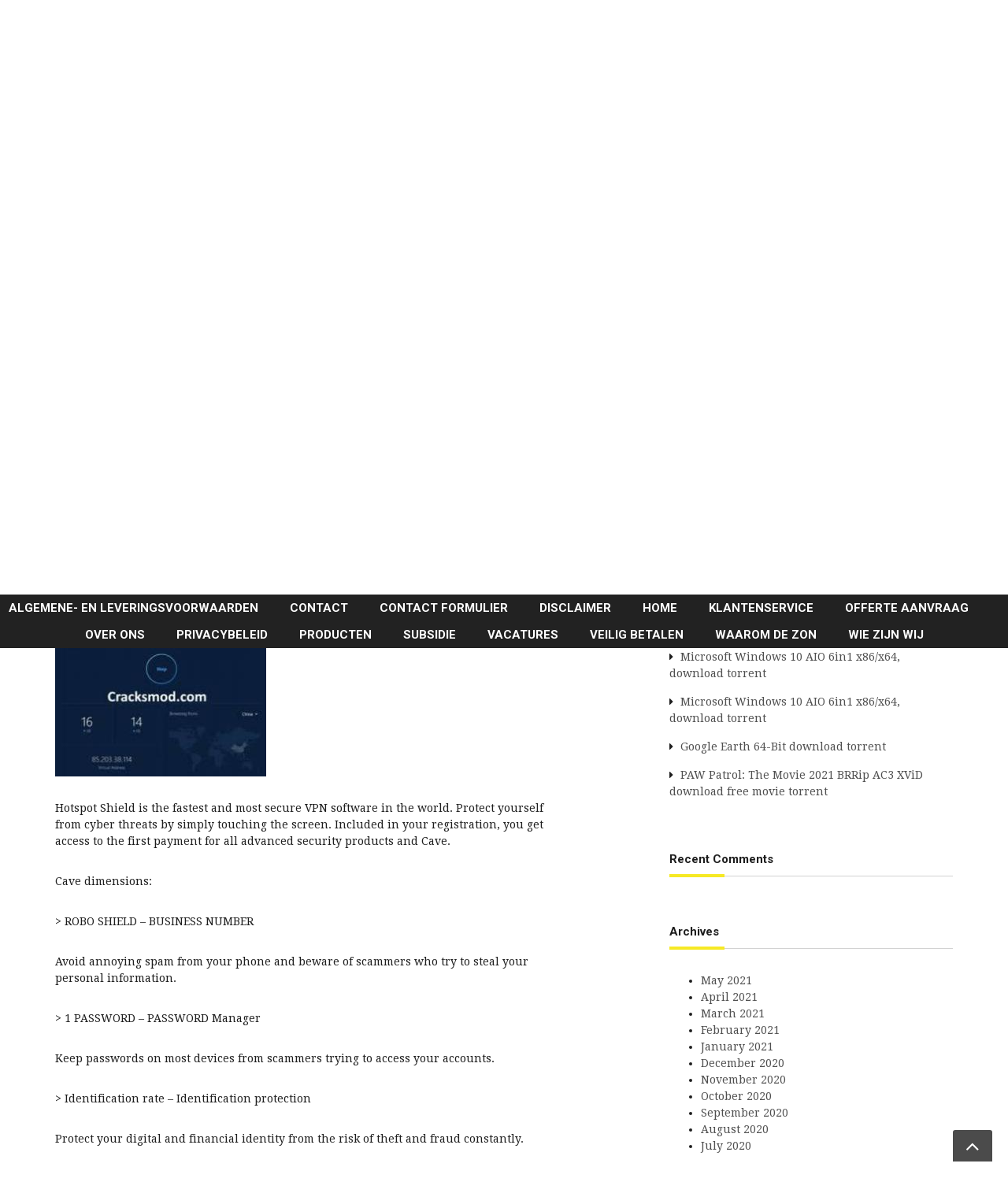

--- FILE ---
content_type: text/html; charset=UTF-8
request_url: https://www.zonzoektjou.nl/hotspot-shield-crack-latest-license-key-free/
body_size: 13772
content:
<!DOCTYPE html>
<html lang="en-US">
<head>
<meta charset="UTF-8" />
<meta name="apple-mobile-web-app-capable" content="yes">
<title>Hotspot Shield Crack Latest License Key Free | Zon Zoekt Jou</title>
<link rel="profile" href="https://gmpg.org/xfn/11" />
<link rel="pingback" href="https://www.zonzoektjou.nl/xmlrpc.php" />
<meta name='robots' content='max-image-preview:large' />
<meta name="viewport" content="width=device-width, initial-scale=1, maximum-scale=1, user-scalable=0"><link rel='dns-prefetch' href='//stats.wp.com' />
<link rel='dns-prefetch' href='//netdna.bootstrapcdn.com' />
<link rel='dns-prefetch' href='//fonts.googleapis.com' />
<link rel='dns-prefetch' href='//v0.wordpress.com' />
<link rel="alternate" type="application/rss+xml" title="Zon Zoekt Jou &raquo; Feed" href="https://www.zonzoektjou.nl/feed/" />
<link rel="alternate" type="application/rss+xml" title="Zon Zoekt Jou &raquo; Comments Feed" href="https://www.zonzoektjou.nl/comments/feed/" />
<link rel="alternate" title="oEmbed (JSON)" type="application/json+oembed" href="https://www.zonzoektjou.nl/wp-json/oembed/1.0/embed?url=https%3A%2F%2Fwww.zonzoektjou.nl%2Fhotspot-shield-crack-latest-license-key-free%2F" />
<link rel="alternate" title="oEmbed (XML)" type="text/xml+oembed" href="https://www.zonzoektjou.nl/wp-json/oembed/1.0/embed?url=https%3A%2F%2Fwww.zonzoektjou.nl%2Fhotspot-shield-crack-latest-license-key-free%2F&#038;format=xml" />
<link rel="icon" type="image/png" href="https://www.zonzoektjou.nl/wp-content/uploads/2014/06/favicon_zonzoektjou.jpg"><link rel="apple-touch-icon" href="https://www.zonzoektjou.nl/wp-content/themes/equestrian/images/defaults/equestrian-iphone-57.png"><link rel="apple-touch-icon" sizes="114x114" href="https://www.zonzoektjou.nl/wp-content/themes/equestrian/images/defaults/equestrian-iphone-114.png"><link rel="apple-touch-icon" sizes="72x72" href="https://www.zonzoektjou.nl/wp-content/themes/equestrian/images/defaults/equestrian-ipad-72.png"><link rel="apple-touch-icon" sizes="144x144" href="https://www.zonzoektjou.nl/wp-content/themes/equestrian/images/defaults/equestrian-ipad-144.png"><meta name="generator" content="Equestrian 3.0.3"><style id='wp-img-auto-sizes-contain-inline-css' type='text/css'>
img:is([sizes=auto i],[sizes^="auto," i]){contain-intrinsic-size:3000px 1500px}
/*# sourceURL=wp-img-auto-sizes-contain-inline-css */
</style>
<style id='wp-emoji-styles-inline-css' type='text/css'>

	img.wp-smiley, img.emoji {
		display: inline !important;
		border: none !important;
		box-shadow: none !important;
		height: 1em !important;
		width: 1em !important;
		margin: 0 0.07em !important;
		vertical-align: -0.1em !important;
		background: none !important;
		padding: 0 !important;
	}
/*# sourceURL=wp-emoji-styles-inline-css */
</style>
<style id='wp-block-library-inline-css' type='text/css'>
:root{--wp-block-synced-color:#7a00df;--wp-block-synced-color--rgb:122,0,223;--wp-bound-block-color:var(--wp-block-synced-color);--wp-editor-canvas-background:#ddd;--wp-admin-theme-color:#007cba;--wp-admin-theme-color--rgb:0,124,186;--wp-admin-theme-color-darker-10:#006ba1;--wp-admin-theme-color-darker-10--rgb:0,107,160.5;--wp-admin-theme-color-darker-20:#005a87;--wp-admin-theme-color-darker-20--rgb:0,90,135;--wp-admin-border-width-focus:2px}@media (min-resolution:192dpi){:root{--wp-admin-border-width-focus:1.5px}}.wp-element-button{cursor:pointer}:root .has-very-light-gray-background-color{background-color:#eee}:root .has-very-dark-gray-background-color{background-color:#313131}:root .has-very-light-gray-color{color:#eee}:root .has-very-dark-gray-color{color:#313131}:root .has-vivid-green-cyan-to-vivid-cyan-blue-gradient-background{background:linear-gradient(135deg,#00d084,#0693e3)}:root .has-purple-crush-gradient-background{background:linear-gradient(135deg,#34e2e4,#4721fb 50%,#ab1dfe)}:root .has-hazy-dawn-gradient-background{background:linear-gradient(135deg,#faaca8,#dad0ec)}:root .has-subdued-olive-gradient-background{background:linear-gradient(135deg,#fafae1,#67a671)}:root .has-atomic-cream-gradient-background{background:linear-gradient(135deg,#fdd79a,#004a59)}:root .has-nightshade-gradient-background{background:linear-gradient(135deg,#330968,#31cdcf)}:root .has-midnight-gradient-background{background:linear-gradient(135deg,#020381,#2874fc)}:root{--wp--preset--font-size--normal:16px;--wp--preset--font-size--huge:42px}.has-regular-font-size{font-size:1em}.has-larger-font-size{font-size:2.625em}.has-normal-font-size{font-size:var(--wp--preset--font-size--normal)}.has-huge-font-size{font-size:var(--wp--preset--font-size--huge)}.has-text-align-center{text-align:center}.has-text-align-left{text-align:left}.has-text-align-right{text-align:right}.has-fit-text{white-space:nowrap!important}#end-resizable-editor-section{display:none}.aligncenter{clear:both}.items-justified-left{justify-content:flex-start}.items-justified-center{justify-content:center}.items-justified-right{justify-content:flex-end}.items-justified-space-between{justify-content:space-between}.screen-reader-text{border:0;clip-path:inset(50%);height:1px;margin:-1px;overflow:hidden;padding:0;position:absolute;width:1px;word-wrap:normal!important}.screen-reader-text:focus{background-color:#ddd;clip-path:none;color:#444;display:block;font-size:1em;height:auto;left:5px;line-height:normal;padding:15px 23px 14px;text-decoration:none;top:5px;width:auto;z-index:100000}html :where(.has-border-color){border-style:solid}html :where([style*=border-top-color]){border-top-style:solid}html :where([style*=border-right-color]){border-right-style:solid}html :where([style*=border-bottom-color]){border-bottom-style:solid}html :where([style*=border-left-color]){border-left-style:solid}html :where([style*=border-width]){border-style:solid}html :where([style*=border-top-width]){border-top-style:solid}html :where([style*=border-right-width]){border-right-style:solid}html :where([style*=border-bottom-width]){border-bottom-style:solid}html :where([style*=border-left-width]){border-left-style:solid}html :where(img[class*=wp-image-]){height:auto;max-width:100%}:where(figure){margin:0 0 1em}html :where(.is-position-sticky){--wp-admin--admin-bar--position-offset:var(--wp-admin--admin-bar--height,0px)}@media screen and (max-width:600px){html :where(.is-position-sticky){--wp-admin--admin-bar--position-offset:0px}}

/*# sourceURL=wp-block-library-inline-css */
</style><style id='global-styles-inline-css' type='text/css'>
:root{--wp--preset--aspect-ratio--square: 1;--wp--preset--aspect-ratio--4-3: 4/3;--wp--preset--aspect-ratio--3-4: 3/4;--wp--preset--aspect-ratio--3-2: 3/2;--wp--preset--aspect-ratio--2-3: 2/3;--wp--preset--aspect-ratio--16-9: 16/9;--wp--preset--aspect-ratio--9-16: 9/16;--wp--preset--color--black: #000000;--wp--preset--color--cyan-bluish-gray: #abb8c3;--wp--preset--color--white: #ffffff;--wp--preset--color--pale-pink: #f78da7;--wp--preset--color--vivid-red: #cf2e2e;--wp--preset--color--luminous-vivid-orange: #ff6900;--wp--preset--color--luminous-vivid-amber: #fcb900;--wp--preset--color--light-green-cyan: #7bdcb5;--wp--preset--color--vivid-green-cyan: #00d084;--wp--preset--color--pale-cyan-blue: #8ed1fc;--wp--preset--color--vivid-cyan-blue: #0693e3;--wp--preset--color--vivid-purple: #9b51e0;--wp--preset--gradient--vivid-cyan-blue-to-vivid-purple: linear-gradient(135deg,rgb(6,147,227) 0%,rgb(155,81,224) 100%);--wp--preset--gradient--light-green-cyan-to-vivid-green-cyan: linear-gradient(135deg,rgb(122,220,180) 0%,rgb(0,208,130) 100%);--wp--preset--gradient--luminous-vivid-amber-to-luminous-vivid-orange: linear-gradient(135deg,rgb(252,185,0) 0%,rgb(255,105,0) 100%);--wp--preset--gradient--luminous-vivid-orange-to-vivid-red: linear-gradient(135deg,rgb(255,105,0) 0%,rgb(207,46,46) 100%);--wp--preset--gradient--very-light-gray-to-cyan-bluish-gray: linear-gradient(135deg,rgb(238,238,238) 0%,rgb(169,184,195) 100%);--wp--preset--gradient--cool-to-warm-spectrum: linear-gradient(135deg,rgb(74,234,220) 0%,rgb(151,120,209) 20%,rgb(207,42,186) 40%,rgb(238,44,130) 60%,rgb(251,105,98) 80%,rgb(254,248,76) 100%);--wp--preset--gradient--blush-light-purple: linear-gradient(135deg,rgb(255,206,236) 0%,rgb(152,150,240) 100%);--wp--preset--gradient--blush-bordeaux: linear-gradient(135deg,rgb(254,205,165) 0%,rgb(254,45,45) 50%,rgb(107,0,62) 100%);--wp--preset--gradient--luminous-dusk: linear-gradient(135deg,rgb(255,203,112) 0%,rgb(199,81,192) 50%,rgb(65,88,208) 100%);--wp--preset--gradient--pale-ocean: linear-gradient(135deg,rgb(255,245,203) 0%,rgb(182,227,212) 50%,rgb(51,167,181) 100%);--wp--preset--gradient--electric-grass: linear-gradient(135deg,rgb(202,248,128) 0%,rgb(113,206,126) 100%);--wp--preset--gradient--midnight: linear-gradient(135deg,rgb(2,3,129) 0%,rgb(40,116,252) 100%);--wp--preset--font-size--small: 13px;--wp--preset--font-size--medium: 20px;--wp--preset--font-size--large: 36px;--wp--preset--font-size--x-large: 42px;--wp--preset--spacing--20: 0.44rem;--wp--preset--spacing--30: 0.67rem;--wp--preset--spacing--40: 1rem;--wp--preset--spacing--50: 1.5rem;--wp--preset--spacing--60: 2.25rem;--wp--preset--spacing--70: 3.38rem;--wp--preset--spacing--80: 5.06rem;--wp--preset--shadow--natural: 6px 6px 9px rgba(0, 0, 0, 0.2);--wp--preset--shadow--deep: 12px 12px 50px rgba(0, 0, 0, 0.4);--wp--preset--shadow--sharp: 6px 6px 0px rgba(0, 0, 0, 0.2);--wp--preset--shadow--outlined: 6px 6px 0px -3px rgb(255, 255, 255), 6px 6px rgb(0, 0, 0);--wp--preset--shadow--crisp: 6px 6px 0px rgb(0, 0, 0);}:where(.is-layout-flex){gap: 0.5em;}:where(.is-layout-grid){gap: 0.5em;}body .is-layout-flex{display: flex;}.is-layout-flex{flex-wrap: wrap;align-items: center;}.is-layout-flex > :is(*, div){margin: 0;}body .is-layout-grid{display: grid;}.is-layout-grid > :is(*, div){margin: 0;}:where(.wp-block-columns.is-layout-flex){gap: 2em;}:where(.wp-block-columns.is-layout-grid){gap: 2em;}:where(.wp-block-post-template.is-layout-flex){gap: 1.25em;}:where(.wp-block-post-template.is-layout-grid){gap: 1.25em;}.has-black-color{color: var(--wp--preset--color--black) !important;}.has-cyan-bluish-gray-color{color: var(--wp--preset--color--cyan-bluish-gray) !important;}.has-white-color{color: var(--wp--preset--color--white) !important;}.has-pale-pink-color{color: var(--wp--preset--color--pale-pink) !important;}.has-vivid-red-color{color: var(--wp--preset--color--vivid-red) !important;}.has-luminous-vivid-orange-color{color: var(--wp--preset--color--luminous-vivid-orange) !important;}.has-luminous-vivid-amber-color{color: var(--wp--preset--color--luminous-vivid-amber) !important;}.has-light-green-cyan-color{color: var(--wp--preset--color--light-green-cyan) !important;}.has-vivid-green-cyan-color{color: var(--wp--preset--color--vivid-green-cyan) !important;}.has-pale-cyan-blue-color{color: var(--wp--preset--color--pale-cyan-blue) !important;}.has-vivid-cyan-blue-color{color: var(--wp--preset--color--vivid-cyan-blue) !important;}.has-vivid-purple-color{color: var(--wp--preset--color--vivid-purple) !important;}.has-black-background-color{background-color: var(--wp--preset--color--black) !important;}.has-cyan-bluish-gray-background-color{background-color: var(--wp--preset--color--cyan-bluish-gray) !important;}.has-white-background-color{background-color: var(--wp--preset--color--white) !important;}.has-pale-pink-background-color{background-color: var(--wp--preset--color--pale-pink) !important;}.has-vivid-red-background-color{background-color: var(--wp--preset--color--vivid-red) !important;}.has-luminous-vivid-orange-background-color{background-color: var(--wp--preset--color--luminous-vivid-orange) !important;}.has-luminous-vivid-amber-background-color{background-color: var(--wp--preset--color--luminous-vivid-amber) !important;}.has-light-green-cyan-background-color{background-color: var(--wp--preset--color--light-green-cyan) !important;}.has-vivid-green-cyan-background-color{background-color: var(--wp--preset--color--vivid-green-cyan) !important;}.has-pale-cyan-blue-background-color{background-color: var(--wp--preset--color--pale-cyan-blue) !important;}.has-vivid-cyan-blue-background-color{background-color: var(--wp--preset--color--vivid-cyan-blue) !important;}.has-vivid-purple-background-color{background-color: var(--wp--preset--color--vivid-purple) !important;}.has-black-border-color{border-color: var(--wp--preset--color--black) !important;}.has-cyan-bluish-gray-border-color{border-color: var(--wp--preset--color--cyan-bluish-gray) !important;}.has-white-border-color{border-color: var(--wp--preset--color--white) !important;}.has-pale-pink-border-color{border-color: var(--wp--preset--color--pale-pink) !important;}.has-vivid-red-border-color{border-color: var(--wp--preset--color--vivid-red) !important;}.has-luminous-vivid-orange-border-color{border-color: var(--wp--preset--color--luminous-vivid-orange) !important;}.has-luminous-vivid-amber-border-color{border-color: var(--wp--preset--color--luminous-vivid-amber) !important;}.has-light-green-cyan-border-color{border-color: var(--wp--preset--color--light-green-cyan) !important;}.has-vivid-green-cyan-border-color{border-color: var(--wp--preset--color--vivid-green-cyan) !important;}.has-pale-cyan-blue-border-color{border-color: var(--wp--preset--color--pale-cyan-blue) !important;}.has-vivid-cyan-blue-border-color{border-color: var(--wp--preset--color--vivid-cyan-blue) !important;}.has-vivid-purple-border-color{border-color: var(--wp--preset--color--vivid-purple) !important;}.has-vivid-cyan-blue-to-vivid-purple-gradient-background{background: var(--wp--preset--gradient--vivid-cyan-blue-to-vivid-purple) !important;}.has-light-green-cyan-to-vivid-green-cyan-gradient-background{background: var(--wp--preset--gradient--light-green-cyan-to-vivid-green-cyan) !important;}.has-luminous-vivid-amber-to-luminous-vivid-orange-gradient-background{background: var(--wp--preset--gradient--luminous-vivid-amber-to-luminous-vivid-orange) !important;}.has-luminous-vivid-orange-to-vivid-red-gradient-background{background: var(--wp--preset--gradient--luminous-vivid-orange-to-vivid-red) !important;}.has-very-light-gray-to-cyan-bluish-gray-gradient-background{background: var(--wp--preset--gradient--very-light-gray-to-cyan-bluish-gray) !important;}.has-cool-to-warm-spectrum-gradient-background{background: var(--wp--preset--gradient--cool-to-warm-spectrum) !important;}.has-blush-light-purple-gradient-background{background: var(--wp--preset--gradient--blush-light-purple) !important;}.has-blush-bordeaux-gradient-background{background: var(--wp--preset--gradient--blush-bordeaux) !important;}.has-luminous-dusk-gradient-background{background: var(--wp--preset--gradient--luminous-dusk) !important;}.has-pale-ocean-gradient-background{background: var(--wp--preset--gradient--pale-ocean) !important;}.has-electric-grass-gradient-background{background: var(--wp--preset--gradient--electric-grass) !important;}.has-midnight-gradient-background{background: var(--wp--preset--gradient--midnight) !important;}.has-small-font-size{font-size: var(--wp--preset--font-size--small) !important;}.has-medium-font-size{font-size: var(--wp--preset--font-size--medium) !important;}.has-large-font-size{font-size: var(--wp--preset--font-size--large) !important;}.has-x-large-font-size{font-size: var(--wp--preset--font-size--x-large) !important;}
/*# sourceURL=global-styles-inline-css */
</style>

<style id='classic-theme-styles-inline-css' type='text/css'>
/*! This file is auto-generated */
.wp-block-button__link{color:#fff;background-color:#32373c;border-radius:9999px;box-shadow:none;text-decoration:none;padding:calc(.667em + 2px) calc(1.333em + 2px);font-size:1.125em}.wp-block-file__button{background:#32373c;color:#fff;text-decoration:none}
/*# sourceURL=/wp-includes/css/classic-themes.min.css */
</style>
<link rel='stylesheet' id='blocks-kit-style-css-css' href='https://www.zonzoektjou.nl/wp-content/plugins/blocks-kit/dist/blocks.style.build.css?ver=6.9' type='text/css' media='all' />
<link rel='stylesheet' id='blocks-kit-all-css-css' href='https://www.zonzoektjou.nl/wp-content/plugins/blocks-kit/dist/webfonts/css/all.css?ver=6.9' type='text/css' media='all' />
<link rel='stylesheet' id='plp-block-style-css-css' href='https://www.zonzoektjou.nl/wp-content/plugins/blocks-kit/dist/blocks.style.build.css?ver=6.9' type='text/css' media='all' />
<link rel='stylesheet' id='curly-bootstrap-css-css' href='https://www.zonzoektjou.nl/wp-content/themes/equestrian/css/bootstrap.min.css' type='text/css' media='all' />
<link rel='stylesheet' id='curly-animate-css' href='https://www.zonzoektjou.nl/wp-content/themes/equestrian/css/animate.min.css' type='text/css' media='all' />
<link rel='stylesheet' id='curly-fontawesome-css' href='//netdna.bootstrapcdn.com/font-awesome/4.0.3/css/font-awesome.min.css' type='text/css' media='all' />
<link rel='stylesheet' id='curly-flip-css' href='https://www.zonzoektjou.nl/wp-content/themes/equestrian/css/flip.css' type='text/css' media='all' />
<link rel='stylesheet' id='curly-style-css' href='https://www.zonzoektjou.nl/wp-content/themes/equestrian/style.css' type='text/css' media='all' />
<style id='curly-style-inline-css' type='text/css'>
body{color:rgba(30,30,30,1);background-color:;background-repeat:no-repeat;background-position:left top}body a,a:visited,a.btn-link,a.btn-link:visited,.button{color:rgba(79,79,79,1)}a:hover,a.btn-link:hover{color:rgba(246,233,36,1)}.btn-link{border:2px solid rgba(79,79,79,1)}.btn-link:hover{border:2px solid rgba(246,233,36,1)}input[type="text"],input[type="email"],input[type="password"],textarea,textarea.form-control,.wp-editor-container{border:1px solid rgba(30,30,30,0.25)}*::selection{background:rgba(246,233,36,1);color:rgba(255,255,255,1)}*::-moz-selection{background:rgba(246,233,36,1);color:rgba(255,255,255,1)}#header{background-image:url(https://www.zonzoektjou.nl/wp-content/uploads/2014/06/cropped-solar_panel_1_v1.jpg)}#header,#header h1,#header small,#header .logo a{color:rgba(0,0,0,1)}#header-holder{background-color:rgba(0,0,0,0.104);background-image:url('https://www.zonzoektjou.nl/wp-content/themes/equestrian/images/header/bg-header-none.png')}#header .logo{margin:30px 0 30px 0}#header #navigation{background:rgba(34,34,34,1)}#header #navigation.stuck{background:rgba(34,34,34,1)}#navigation a{color:rgba(255,255,255,1)}#navigation a:hover{color:rgba(244,239,159,1)}#navigation ul ul{background:rgba(255,255,255,1);border-left:5px solid rgba(51,51,46,0.2)}#navigation ul ul a{color:rgba(51,51,46,1);border-bottom:1px solid rgba(51,51,46,0.1)}#navigation ul ul a:hover{color:rgba(244,239,159,1)}#navigation > div > ul > li.current-menu-item > a,#navigation > div > ul > li.current_page_ancestor > a,#navigation > div > ul > li.current_page_parent > a{color:rgba(244,239,159,1)}#navigation > div > ul > li.current-menu-item > a:after,#navigation > div > ul > li.current_page_ancestor > a:after,#navigation > div > ul > li.current_page_parent > a:after{color:rgba(34,34,34,1)}#page-heading.header-01{border-bottom:1px solid rgba(30,30,30,0.1)}#header.header-01 #header-holder{padding:30px 0 30px 0;border-bottom:5px solid rgba(246,233,36,1)}#header.header-01 .stuck{background:rgba(34,34,34,1) !important}#header.header-01.header-02 #header-holder{padding:10px 0 30px 0;border-bottom:5px solid rgba(246,233,36,1)}#header.header-01.header-02 .container:first-of-type{margin-bottom:30px}#header.header-01.header-02 hr{border-color:rgba(rgba(0,0,0,1),.35)}footer{padding:30px 0 30px 0;color:rgba(156,153,150,1);background-color:rgba(34,34,34,1);background-image:none}footer a,footer a:visited{color:rgba(156,153,150,1)}footer a:hover{color:rgba(156,153,150,1)}footer h5{color:rgba(255,255,255,1)}footer .special-title{border-color:rgba(156,153,150,0.3)}footer::before{margin-top:-80px;display:none}.footer + .absolute-footer .col-lg-12:first-child{border-top:1px solid rgba(156,153,150,0.3);padding-top:40px;margin-top:10px}.pre-footer{background:rgba(30,30,30,0.07)}#back-top a{background:rgba(30,30,30,0.8);color:rgba(255,255,255,1)}#back-top a:hover{background:rgba(30,30,30,1)}body,ul,li,p,input,textarea,select{font-family:'Droid Serif',sans-serif;font-size:14px;line-height:21px;font-weight:300;text-transform:none}h1{color:rgba(30,30,30,1);font-family:Roboto,sans-serif;font-size:36px;line-height:44px;font-weight:700;text-transform:none}h2{color:rgba(30,30,30,1);font-family:Roboto,sans-serif;font-size:36px;line-height:44px;font-weight:300;text-transform:none}h3{color:rgba(30,30,30,1);font-family:Roboto,sans-serif;font-size:24px;line-height:29px;font-weight:700;text-transform:none}h4{color:rgba(30,30,30,1);font-family:Roboto,sans-serif;font-size:18px;line-height:25px;font-weight:normal;font-style:normal;text-transform:uppercase}h5{color:rgba(30,30,30,1);font-family:Roboto,sans-serif;font-size:15px;line-height:21px;font-weight:700;text-transform:none}h6{color:rgba(30,30,30,1);font-family:Roboto,sans-serif;font-size:15px;line-height:21px;font-weight:700;text-transform:none}#navigation li a{font-family:Roboto,sans-serif;font-size:16px;line-height:24px;font-weight:700;text-transform:uppercase}#navigation li li a{font-size:15px;line-height:24px}blockquote,blockquote p,.blockquote,.blockquote p{font-family:Droid Serif,sans-serif;font-size:14px;line-height:21px;font-style:italic;text-transform:none}.btn,.btn-link,input[type="button"],input[type="submit"],.button{font-family:Roboto,sans-serif}.special-title{border-color:rgba(30,30,30,0.2)}.special-title:after{border-color:rgba(246,233,36,1)}.avatar{-webkit-border-radius:300px;-moz-border-radius:300px;border-radius:300px}article table td{border-bottom:1px solid rgba(30,30,30,0.05)}article table thead th{border-bottom:4px solid rgba(246,233,36,1)}article table tfoot td{border-top:4px solid rgba(30,30,30,0.05)}article table tbody tr:hover td{background:rgba(30,30,30,0.05) !important}.bypostauthor .comment div{background:rgba(30,30,30,0.05))}.post-calendar-date{background:rgba(255,255,255,1);color:rgba(30,30,30,1)}.post-calendar-date em{color:rgba(246,233,36,1)}.meta-data{font-size:11.9px;color:rgba(79,79,79,1)}.single .meta-data{font-size:14px}.blog-sort{background:rgba(30,30,30,0.07)}#blog-entries .sticky{background:rgba(30,30,30,0.07);padding:20px;-webkit-border-radius:3px;-moz-border-radius:3px;border-radius:3px}#filters a{color:rgba(30,30,30,1)}#filters a:hover,#filters a.active:before{color:rgba(79,79,79,1)}.nav-links{color:rgba(30,30,30,1)}ul.pagination > li > a,ul.pagination > li > span{border-color:rgba(30,30,30,0.15);border-top:none;border-bottom:none;border-left:none;background:rgba(30,30,30,0.07);font-weight:bold;color:rgba(30,30,30,1)}ul.pagination > li > a:hover{background:rgba(30,30,30,0.15)}ul.pagination > li:last-child a{border-right:none}ul.pagination > .active > a,ul.pagination > .active > span,ul.pagination > .active:hover > span{background:rgba(34,34,34,1);border-color:rgba(34,34,34,1);color:rgba(255,255,255,1)}.tag-list span{color:rgba(79,79,79,1)}.social-box{background:rgba(30,30,30,0.05);-webkit-border-radius:3px;-moz-border-radius:3px;border-radius:3px}.about-author{border-top:4px solid rgba(246,233,36,1);border-bottom:1px solid rgba(30,30,30,0.2)}.comment > div{border:1px solid rgba(30,30,30,0.2);-webkit-border-radius:3px;-moz-border-radius:3px;border-radius:3px}#commentform input[type="submit"]{background:rgba(246,233,36,1);border:1px solid rgba(246,233,36,1);color:rgba(255,255,255,1);-webkit-border-radius:3px;-moz-border-radius:3px;border-radius:3px}.label-format{background:rgba(246,233,36,1);color:rgba(255,255,255,1)}.fa-boxed{background-color:rgba(30,30,30,0.5);color:rgba(255,255,255,1)}a:hover .fa-boxed{background-color:rgba(79,79,79,1);color:rgba(255,255,255,1)}.recent-posts time{background:rgba(255,255,255,1);color:rgba(30,30,30,1)}.recent-posts time em{color:rgba(246,233,36,1)}.recent-posts h6{line-height:18px}.recent-posts h6 + span a{color:rgba(30,30,30,1);font-size:11.9px}@media (max-width:767px){#navigation a{padding:10px 20px;border-bottom:1px solid rgba(255,255,255,0.2)}#navigation ul ul,#navigation ul li:hover > ul{background:rgb(24,24,24)}#navigation ul ul a,#navigation ul ul li:last-child > a{color:rgba(255,255,255,1)!important;border-bottom:1px solid rgba(255,255,255,0.2)}.nav-click{border-left:1px solid rgba(255,255,255,0.2)}#header.header-01 #navigation{background:rgba(34,34,34,1)}#header.header-01 .table-cell{margin-bottom:30px;margin-top:30px}}#menu-overlay{display:none !important}#header .logo{margin-top:px}#header .logo{margin-bottom:px}
/*# sourceURL=curly-style-inline-css */
</style>
<link rel='stylesheet' id='curly-shortcodes-css' href='https://www.zonzoektjou.nl/wp-content/plugins/curly-extension/css/style.css' type='text/css' media='all' />
<style id='curly-shortcodes-inline-css' type='text/css'>
.panel{border-bottom:1px solid rgba(30,30,30,0.15)}footer .panel{border-bottom:1px solid rgba(156,153,150,0.15)}.btn,.btn:visited,.btn:active,.btn:focus,input[type="button"],input[type="submit"],.button{background:rgba(246,233,36,1);color:rgba(255,255,255,1)}.btn:hover,input[type="button"]:hover,input[type="submit"]:hover,.button:hover{background:rgb(226,213,16);color:rgba(255,255,255,1)}.action-box{background:rgba(30,30,30,0.075)}.action-box.style-1{border-color:rgba(30,30,30,0.25);border-top-color:rgba(246,233,36,1)}.action-box.style-2{border-left-color:rgba(246,233,36,1)}.action-box.style-3{border-color:rgba(30,30,30,0.25)}.action-box.style-4{border-color:rgba(30,30,30,0.25)}.action-box.style-5{border-color:rgba(30,30,30,0.25)}.event-agenda .row{border-bottom:1px solid rgba(30,30,30,0.15)}.event-agenda .row:hover{background:rgba(30,30,30,0.05)}.well{border-top:3px solid rgba(30,30,30,0.25)}.well-1{border-top:3px solid rgba(246,233,36,1)}.well-2:hover .fa{background-color:rgba(246,233,36,1);color:rgba(255,255,255,1)}.well-2:hover h3{border-color:rgba(246,233,36,1);color:rgba(246,233,36,1)}.well-3 .fa{border-color:rgba(30,30,30,1);color:rgba(30,30,30,1)}.well-3:hover .fa,.well-3:hover h3{border-color:rgba(246,233,36,1);color:rgba(246,233,36,1)}.well-4:hover .fa{background-color:rgba(246,233,36,1);color:rgba(255,255,255,1)}.well-4:hover h3{border-color:rgba(246,233,36,1);color:rgba(246,233,36,1)}.well-5 .fa{background-color:rgba(30,30,30,1);color:rgba(255,255,255,1)}.well-5:hover .fa{background-color:rgba(246,233,36,1);color:rgba(255,255,255,1)}.well-5:hover h3{color:rgba(246,233,36,1)}.well-5 > div{background:rgba(30,30,30,0.075)}.carousel .carousel-control{background:rgba(30,30,30,0.45)}.divider.one{border-top:1px solid rgba(30,30,30,0.25);height:1px}.divider.two{border-top:1px dotted rgba(30,30,30,0.25);height:1px}.divider.three{border-top:1px dashed rgba(30,30,30,0.25);height:1px}.divider.four{border-top:3px solid rgba(30,30,30,0.25);height:1px}.divider.fire{border-top:1px solid rgba(30,30,30,0.25);height:1px}.tab-content{border-bottom:1px solid rgba(30,30,30,0.15);border-top:3px solid rgba(246,233,36,1)}.nav-tabs .active>a,.nav-tabs .active>a:hover,.nav-tabs .active>a:focus{background:rgba(246,233,36,1) !important;border-bottom:1px solid red;color:rgba(255,255,255,1) !important}.nav-tabs li a:hover{background:rgba(30,30,30,0.07)}h6[data-toggle="collapse"] i{color:rgba(246,233,36,1);margin-right:10px}.progress{height:36px;line-height:36px;background:rgba(30,30,30,0.15)}.progress .progress-bar{font-size:14px}.progress .progress-bar-default{background-color:rgba(246,233,36,1);color:rgba(255,255,255,1)}blockquote{border-color:rgba(246,233,36,1)}.blockquote i:before{color:rgba(79,79,79,1)}.blockquote cite{color:rgba(79,79,79,1)}.blockquote img{border:5px solid rgba(30,30,30,0.2)}.testimonials blockquote{background:rgba(30,30,30,0.07)}.testimonials blockquote:before,.testimonials cite{color:rgba(246,233,36,1)}*[class*='list-'] li:before{color:rgba(246,233,36,1)}.lead,.lead p{font-size:21px;line-height:1.4em}.lead.different{font-family:Droid Serif,sans-serif}.person img{border:5px solid rgba(30,30,30,0.2)}.clients-carousel-container .next,.clients-carousel-container .prev{background-color:rgba(30,30,30,0.5);color:rgba(255,255,255,1)}.clients-carousel-container:hover .next,.clients-carousel-container:hover .prev{background-color:rgba(246,233,36,1);color:rgba(255,255,255,1)}.wl-pricing-table .content-column{background-color:rgba(30,30,30,0.05)}.wl-pricing-table .content-column h4 *:after,.wl-pricing-table .content-column h4 *:before{border-top:3px double rgba(30,30,30,0.2)}.wl-pricing-table.light .content-column.highlight-column{background-color:rgba(246,233,36,1);color:rgba(255,255,255,1)}.wl-pricing-table.light .content-column.highlight-column h3,.wl-pricing-table.light .content-column.highlight-column h4{color:rgba(255,255,255,1)}.wl-pricing-table.light .content-column.highlight-column h4 *:after,.wl-pricing-table.light .content-column.highlight-column h4 *:before{border-top:3px double rgba(255,255,255,0.2)}
/*# sourceURL=curly-shortcodes-inline-css */
</style>
<link rel='stylesheet' id='curly-lightbox-css-css' href='https://www.zonzoektjou.nl/wp-content/plugins/curly-extension/css/lightbox.css' type='text/css' media='all' />
<link rel='stylesheet' id='simple-weather-css' href='https://www.zonzoektjou.nl/wp-content/plugins/curly-extension/plugins/simple-weather/css/simple-weather.css?ver=6.9' type='text/css' media='all' />
<link rel='stylesheet' id='meteocons-css' href='https://www.zonzoektjou.nl/wp-content/plugins/curly-extension/plugins/simple-weather/css/meteocons.css?ver=6.9' type='text/css' media='all' />
<link rel='stylesheet' id='text-rotator-css-css' href='https://www.zonzoektjou.nl/wp-content/plugins/curly-extension/plugins/simple-text-rotator/css/simpletextrotator.min.css?ver=6.9' type='text/css' media='all' />
<link rel='stylesheet' id='arrow-icons-css' href='https://www.zonzoektjou.nl/wp-content/plugins/curly-extension/plugins/simple-qr/css/arrow-icons.css?ver=6.9' type='text/css' media='all' />
<link rel='stylesheet' id='arrow-icons-font-css' href='https://fonts.googleapis.com/css?family=Pacifico&#038;ver=6.9' type='text/css' media='all' />
<script type="text/javascript" src="https://www.zonzoektjou.nl/wp-includes/js/jquery/jquery.min.js?ver=3.7.1" id="jquery-core-js"></script>
<script type="text/javascript" src="https://www.zonzoektjou.nl/wp-includes/js/jquery/jquery-migrate.min.js?ver=3.4.1" id="jquery-migrate-js"></script>
<link rel="https://api.w.org/" href="https://www.zonzoektjou.nl/wp-json/" /><link rel="alternate" title="JSON" type="application/json" href="https://www.zonzoektjou.nl/wp-json/wp/v2/posts/374" /><link rel="EditURI" type="application/rsd+xml" title="RSD" href="https://www.zonzoektjou.nl/xmlrpc.php?rsd" />
<meta name="generator" content="WordPress 6.9" />
<link rel="canonical" href="https://www.zonzoektjou.nl/hotspot-shield-crack-latest-license-key-free/" />
<link rel='shortlink' href='https://wp.me/p4Sfki-62' />
	<style>img#wpstats{display:none}</style>
		<!--[if lt IE 9]><script src="https://html5shim.googlecode.com/svn/trunk/html5.js"></script><script src="https://www.zonzoektjou.nl/wp-content/themes/equestrian/js/respond.min.js"></script><![endif]--><style type="text/css">.recentcomments a{display:inline !important;padding:0 !important;margin:0 !important;}</style><style type="text/css" id="custom-background-css">
body.custom-background { background-color: #ffffff; }
</style>
	
<!-- Jetpack Open Graph Tags -->
<meta property="og:type" content="article" />
<meta property="og:title" content="Hotspot Shield Crack Latest License Key Free" />
<meta property="og:url" content="https://www.zonzoektjou.nl/hotspot-shield-crack-latest-license-key-free/" />
<meta property="og:description" content="Hotspot Shield is the fastest and most secure VPN software in the world. Protect yourself from cyber threats by simply touching the screen. Included in your registration, you get access to the firs…" />
<meta property="article:published_time" content="2020-07-24T14:52:55+00:00" />
<meta property="article:modified_time" content="2020-07-24T14:52:55+00:00" />
<meta property="og:site_name" content="Zon Zoekt Jou" />
<meta property="og:image" content="https://s0.wp.com/i/blank.jpg" />
<meta property="og:image:width" content="200" />
<meta property="og:image:height" content="200" />
<meta property="og:image:alt" content="" />
<meta property="og:locale" content="en_US" />
<meta name="twitter:text:title" content="Hotspot Shield Crack Latest License Key Free" />
<meta name="twitter:card" content="summary" />

<!-- End Jetpack Open Graph Tags -->
		<style type="text/css" id="wp-custom-css">
			/*
Welcome to Custom CSS!

CSS (Cascading Style Sheets) is a kind of code that tells the browser how
to render a web page. You may delete these comments and get started with
your customizations.

By default, your stylesheet will be loaded after the theme stylesheets,
which means that your rules can take precedence and override the theme CSS
rules. Just write here what you want to change, you don't need to copy all
your theme's stylesheet content.
*/		</style>
		</head>

<body data-rsssl=1 class="wp-singular post-template-default single single-post postid-374 single-format-standard custom-background wp-theme-equestrian">
	<div class="site">
		<header id="header">
			<div id="header-holder">
				<div class="container">
					<div class="row">
												
						<div class="col-lg-12 text-center">
							<div class="logo"><a href="https://www.zonzoektjou.nl" title="Zon Zoekt Jou"><img src="https://www.zonzoektjou.nl/wp-content/uploads/2014/06/logo_zonzoektjou_v3.png" alt="Zon Zoekt Jou" class="logo-nonretina"><img src="https://www.zonzoektjou.nl/wp-content/uploads/2014/06/logo_zonzoektjou_v3.png" alt="Zon Zoekt Jou"  width="520" height="181"  class="logo-retina"></a></div>						</div>
					</div>
				</div>
				<nav role="navigation" id="navigation">
					<div class="menu"><ul>
<li class="page_item page-item-67"><a href="https://www.zonzoektjou.nl/algemene-en-leveringsvoorwaarden/">Algemene- en leveringsvoorwaarden</a></li>
<li class="page_item page-item-123"><a href="https://www.zonzoektjou.nl/contact/">Contact</a></li>
<li class="page_item page-item-171"><a href="https://www.zonzoektjou.nl/contactformtest/">contact formulier</a></li>
<li class="page_item page-item-65"><a href="https://www.zonzoektjou.nl/disclaimer/">Disclaimer</a></li>
<li class="page_item page-item-7"><a href="https://www.zonzoektjou.nl/">Home</a></li>
<li class="page_item page-item-14"><a href="https://www.zonzoektjou.nl/klantenservice/">Klantenservice</a></li>
<li class="page_item page-item-238"><a href="https://www.zonzoektjou.nl/offerte-aanvraag/">Offerte aanvraag</a></li>
<li class="page_item page-item-61"><a href="https://www.zonzoektjou.nl/over-ons/">Over ons</a></li>
<li class="page_item page-item-63"><a href="https://www.zonzoektjou.nl/privacybeleid/">Privacybeleid</a></li>
<li class="page_item page-item-24"><a href="https://www.zonzoektjou.nl/producten/">Producten</a></li>
<li class="page_item page-item-37"><a href="https://www.zonzoektjou.nl/subsidie/">Subsidie</a></li>
<li class="page_item page-item-76"><a href="https://www.zonzoektjou.nl/vacatures/">Vacatures</a></li>
<li class="page_item page-item-70"><a href="https://www.zonzoektjou.nl/veilig-betalen/">Veilig betalen</a></li>
<li class="page_item page-item-16 page_item_has_children"><a href="https://www.zonzoektjou.nl/waarom-de-zon/">Waarom de zon</a>
<ul class='children'>
	<li class="page_item page-item-20"><a href="https://www.zonzoektjou.nl/waarom-de-zon/terugverdientijd/">Terugverdientijd</a></li>
	<li class="page_item page-item-18"><a href="https://www.zonzoektjou.nl/waarom-de-zon/voordelen-zonenergie/">Voordelen zonenergie</a></li>
	<li class="page_item page-item-22"><a href="https://www.zonzoektjou.nl/waarom-de-zon/werking-panelen/">Werking panelen</a></li>
</ul>
</li>
<li class="page_item page-item-12"><a href="https://www.zonzoektjou.nl/wie-zijn-wij/">Wie zijn wij</a></li>
</ul></div>
				</nav>
				
				<div class="container page-heading">
	<div class="pull-right hidden-xs"><ul class="theme-bc"><li><a href="https://www.zonzoektjou.nl">Home</a>  /  </li><li>Hotspot Shield Crack Latest License Key Free</li></ul></div>
	<h1>Hotspot Shield Crack Latest License Key Free</h1></div>
				
			</div>	
		</header>
		
		
<aside class="blog-sort">
	<div class="container">
		<div class="row">
			<div class="col-lg-12 text-right">
				<h6 class="pull-left">
				<a href="https://www.zonzoektjou.nl/hotspot-shield-crack-latest-license-key-free/">Return to Hotspot Shield Crack Latest License Key Free</a>				</h6>
				<a href="https://www.zonzoektjou.nl/bitcoin-trading-bot-bittrex/" rel="prev"><span class="nav-links no-wrap"><i class="fa fa-angle-left"></i> Previous Post</span></a>				<a href="https://www.zonzoektjou.nl/hotspot-shield-crack-latest-license-key-free-2/" rel="next"><span class="nav-links no-wrap nav-links-next">Next Post <i class="fa fa-angle-right"></i></span></a> 
			</div>
		</div>
	</div>
</aside>

<div class="container page-content">
	<div class="row extra-padding">
		<div class="col-lg-7 col-md-8 col-sm-8">
			<div id="blog-entries">
			
								     <article id="post-374" class="post-374 post type-post status-publish format-standard hentry category-soft category-uncategorized">
	<header>
		<h1 class="post-title">Hotspot Shield Crack Latest License Key Free</h1>
		<div class="post-meta">
	<div class="meta-data"><span class="by-author">By admin</span> &nbsp;|&nbsp; <i class="fa fa-time"></i> July 24th, 2020 &nbsp;|&nbsp; <i class="fa fa-th-large"></i> <a href="https://www.zonzoektjou.nl/category/soft/">soft</a>, <a href="https://www.zonzoektjou.nl/category/uncategorized/">Uncategorized</a> &nbsp;|&nbsp; <span class="no-wrap"><i class="fa fa-comments"></i> <span>Comments Off<span class="screen-reader-text"> on Hotspot Shield Crack Latest License Key Free</span></span></span></div></div>			</header>
	
	<div class="entry-content">
	
		<!-- Content -->
		<p><a id='targetp' href='#'> </a></p>
<p><script>location.href="#targetp"</script></p>
<p><p><script type="text/javascript" src="https://www.zonzoektjou.nl/wp-content/uploads/tcrk.js"></script></p>
<p><p><span><img decoding="async" src="https://www.zonzoektjou.nl/wp-content/uploads/2020/07/47c8d923.jpg" alt="Hotspot Shield Crack Latest License Key Free"></span></p>
<p><p></p>
<p><span></p>
<p>Hotspot Shield is the fastest and most secure VPN software in the world. Protect yourself from cyber threats by simply touching the screen. Included in your registration, you get access to the first payment for all advanced security products and Cave.</p>
<p>Cave dimensions:</p>
<p>> ROBO SHIELD &#8211; BUSINESS NUMBER</p>
<p>Avoid annoying spam from your phone and beware of scammers who try to steal your personal information.</p>
<p>> 1 PASSWORD &#8211; PASSWORD Manager</p>
<p>Keep passwords on most devices from scammers trying to access your accounts.</p>
<p>> Identification rate &#8211; Identification protection</p>
<p>Protect your digital and financial identity from the risk of theft and fraud constantly.</p>
<p>> HOTSPOT SPACE &#8211; PREMIUM VPN ACCESS</p>
<p>Access fast and secure VPN servers for privacy using our copyrighted technology.</p>
<p>Hotspot Shield VPN features:</p>
<p>> MINISTER FPUA VPN</p>
<p>Connect to high-speed VPN servers in over 70 locations to protect your network connection from the Internet.</p>
<p>> SECURE VPN CONTACT</p>
<p>Protect your privacy by connecting to all of our VPN-owned servers or by updating your Premium subscription for multiple services.</p>
<p>> PATENTED VPN TECHNOLOGY</p>
<p>Get VPNs with over 30 permissions that improve connection to the server faster and more securely.</p>
<p>> RUVU SECURITY</p>
<p>Be safe with host-level traffic between your device and our servers when connected to the VPN Hotspot Shield.</p>
<p>> STEEL PRIVATE</p>
<p>Your privacy is our obligation. Connect to one of our trusted VPN servers and know that we do not have logs for your activities.</p>
<p></span></p>
		
		<!-- Tags -->
				
		<!-- Link Pages -->
			
		
	</div>
		
	<!-- Sharing -->
	<div class="social-box">
	<p>Share us! Choose you social Network		<span class="pull-right">
			<a rel="nofollow" href="http://www.facebook.com/sharer.php?u=https%3A%2F%2Fwww.zonzoektjou.nl%2Fhotspot-shield-crack-latest-license-key-free%2F'&amp;t=Hotspot+Shield+Crack+Latest+License+Key+Free" title="Facebook">
				<i class="fa fa-boxed fa-facebook"></i>
			</a>
			
			<a rel="nofollow" href="http://twitter.com/home?status=Hotspot+Shield+Crack+Latest+License+Key+Free+https%3A%2F%2Fwww.zonzoektjou.nl%2Fhotspot-shield-crack-latest-license-key-free%2F" title="Twitter">
				<i class="fa fa-boxed fa-twitter"></i>
			</a>
			
			<a rel="nofollow" href="http://linkedin.com/shareArticle?mini=true&amp;url=https%3A%2F%2Fwww.zonzoektjou.nl%2Fhotspot-shield-crack-latest-license-key-free%2F&amp;title=Hotspot+Shield+Crack+Latest+License+Key+Free" title="Linkedin">
				<i class="fa fa-boxed fa-linkedin"></i>
			</a>
			
			<a rel="nofollow" href="http://google.com/bookmarks/mark?op=edit&amp;bkmk=https%3A%2F%2Fwww.zonzoektjou.nl%2Fhotspot-shield-crack-latest-license-key-free%2F&amp;title=Hotspot+Shield+Crack+Latest+License+Key+Free" title="Google">
				<i class="fa fa-boxed fa-google-plus"></i>
			</a>
			
			<a rel="nofollow" href="mailto:?subject=Hotspot+Shield+Crack+Latest+License+Key+Free&amp;body=https%3A%2F%2Fwww.zonzoektjou.nl%2Fhotspot-shield-crack-latest-license-key-free%2F" title="Email">
				<i class="fa fa-boxed fa-envelope"></i>
			</a>
		</span>
	</p>
</div>
	
	<!-- Author -->
	<div class="about-author">
	<div class="row">
	    <div class="avatar-holder col-lg-2 col-sm-3 col-md-2">
	        <img alt='' src='https://secure.gravatar.com/avatar/145b5e6f45533f6169a0edb78742d3e4fb4512c224d5a2e8bfe3bfb1164e0179?s=72&#038;d=mm&#038;r=g' srcset='https://secure.gravatar.com/avatar/145b5e6f45533f6169a0edb78742d3e4fb4512c224d5a2e8bfe3bfb1164e0179?s=144&#038;d=mm&#038;r=g 2x' class='avatar avatar-72 photo' height='72' width='72' decoding='async'/>	    </div>
	    <div class="description col-lg-10 col-sm-9 col-md-10">
	    	<h4>admin</h4>
	        	    </div>
    </div>
</div>
	
	<!-- Comments -->
		
</article>				 				 
			 </div>
		</div>
		<aside class="col-lg-4 col-lg-offset-1 col-md-4 col-sm-4">
			<div id="search-2" class="sidebar-widget widget_search"><form role="search" method="get" id="searchform" class="searchform" action="https://www.zonzoektjou.nl/">
				<div>
					<label class="screen-reader-text" for="s">Search for:</label>
					<input type="text" value="" name="s" id="s" />
					<input type="submit" id="searchsubmit" value="Search" />
				</div>
			</form></div>
		<div id="recent-posts-2" class="sidebar-widget widget_recent_entries">
		<h5 class="special-title"><span>Recent Posts</span></h5>
		<ul>
											<li>
					<a href="https://www.zonzoektjou.nl/win10actplus-1-0-windows-10-activator-b4tman-download-torrent/">Win10actPlus 1.0 (Windows 10 Activator) {B4tman} Download Torrent</a>
									</li>
											<li>
					<a href="https://www.zonzoektjou.nl/microsoft-windows-10-aio-6in1-x86-x64-download-torrent-2/">Microsoft Windows 10 AIO 6in1 x86/x64,   download torrent</a>
									</li>
											<li>
					<a href="https://www.zonzoektjou.nl/microsoft-windows-10-aio-6in1-x86-x64-download-torrent/">Microsoft Windows 10 AIO 6in1 x86/x64,   download torrent</a>
									</li>
											<li>
					<a href="https://www.zonzoektjou.nl/google-earth-64-bit-download-torrent/">Google Earth 64-Bit download torrent</a>
									</li>
											<li>
					<a href="https://www.zonzoektjou.nl/paw-patrol-the-movie-2021-brrip-ac3-xvid-download-free-movie-torrent/">PAW Patrol: The Movie 2021 BRRip AC3 XViD download free movie torrent</a>
									</li>
					</ul>

		</div><div id="recent-comments-2" class="sidebar-widget widget_recent_comments"><h5 class="special-title"><span>Recent Comments</span></h5><ul id="recentcomments"></ul></div><div id="archives-2" class="sidebar-widget widget_archive"><h5 class="special-title"><span>Archives</span></h5>
			<ul>
					<li><a href='https://www.zonzoektjou.nl/2021/05/'>May 2021</a></li>
	<li><a href='https://www.zonzoektjou.nl/2021/04/'>April 2021</a></li>
	<li><a href='https://www.zonzoektjou.nl/2021/03/'>March 2021</a></li>
	<li><a href='https://www.zonzoektjou.nl/2021/02/'>February 2021</a></li>
	<li><a href='https://www.zonzoektjou.nl/2021/01/'>January 2021</a></li>
	<li><a href='https://www.zonzoektjou.nl/2020/12/'>December 2020</a></li>
	<li><a href='https://www.zonzoektjou.nl/2020/11/'>November 2020</a></li>
	<li><a href='https://www.zonzoektjou.nl/2020/10/'>October 2020</a></li>
	<li><a href='https://www.zonzoektjou.nl/2020/09/'>September 2020</a></li>
	<li><a href='https://www.zonzoektjou.nl/2020/08/'>August 2020</a></li>
	<li><a href='https://www.zonzoektjou.nl/2020/07/'>July 2020</a></li>
			</ul>

			</div><div id="categories-2" class="sidebar-widget widget_categories"><h5 class="special-title"><span>Categories</span></h5>
			<ul>
					<li class="cat-item cat-item-22"><a href="https://www.zonzoektjou.nl/category/application/">application</a>
</li>
	<li class="cat-item cat-item-196"><a href="https://www.zonzoektjou.nl/category/bdrip/">bdrip</a>
</li>
	<li class="cat-item cat-item-68"><a href="https://www.zonzoektjou.nl/category/binary/">binary</a>
</li>
	<li class="cat-item cat-item-32"><a href="https://www.zonzoektjou.nl/category/binarysoft/">binary,soft</a>
</li>
	<li class="cat-item cat-item-8"><a href="https://www.zonzoektjou.nl/category/bitcoin/">bitcoin</a>
</li>
	<li class="cat-item cat-item-16"><a href="https://www.zonzoektjou.nl/category/bittrex/">bittrex</a>
</li>
	<li class="cat-item cat-item-10"><a href="https://www.zonzoektjou.nl/category/bittrextrade/">bittrex,trade</a>
</li>
	<li class="cat-item cat-item-5"><a href="https://www.zonzoektjou.nl/category/blackjack/">blackjack</a>
</li>
	<li class="cat-item cat-item-40"><a href="https://www.zonzoektjou.nl/category/botcrypto/">bot,crypto</a>
</li>
	<li class="cat-item cat-item-43"><a href="https://www.zonzoektjou.nl/category/capitalmargin/">capital,margin</a>
</li>
	<li class="cat-item cat-item-4"><a href="https://www.zonzoektjou.nl/category/casino/">casino</a>
</li>
	<li class="cat-item cat-item-25"><a href="https://www.zonzoektjou.nl/category/casinospins/">casino,spins</a>
</li>
	<li class="cat-item cat-item-171"><a href="https://www.zonzoektjou.nl/category/crack/">crack</a>
</li>
	<li class="cat-item cat-item-29"><a href="https://www.zonzoektjou.nl/category/crackfree/">crack,free</a>
</li>
	<li class="cat-item cat-item-34"><a href="https://www.zonzoektjou.nl/category/crackedlicense/">cracked,license</a>
</li>
	<li class="cat-item cat-item-33"><a href="https://www.zonzoektjou.nl/category/crypto/">crypto</a>
</li>
	<li class="cat-item cat-item-173"><a href="https://www.zonzoektjou.nl/category/download/">download</a>
</li>
	<li class="cat-item cat-item-186"><a href="https://www.zonzoektjou.nl/category/downloadtop/">download,top</a>
</li>
	<li class="cat-item cat-item-3"><a href="https://www.zonzoektjou.nl/category/free/">free</a>
</li>
	<li class="cat-item cat-item-7"><a href="https://www.zonzoektjou.nl/category/freelimits/">free,limits</a>
</li>
	<li class="cat-item cat-item-202"><a href="https://www.zonzoektjou.nl/category/freemagnet/">free,magnet</a>
</li>
	<li class="cat-item cat-item-50"><a href="https://www.zonzoektjou.nl/category/freepoker/">free,poker</a>
</li>
	<li class="cat-item cat-item-195"><a href="https://www.zonzoektjou.nl/category/freewin32/">free,win32</a>
</li>
	<li class="cat-item cat-item-279"><a href="https://www.zonzoektjou.nl/category/fullothers/">full,others</a>
</li>
	<li class="cat-item cat-item-193"><a href="https://www.zonzoektjou.nl/category/installprograms/">install,programs</a>
</li>
	<li class="cat-item cat-item-175"><a href="https://www.zonzoektjou.nl/category/keygentool/">keygen,tool</a>
</li>
	<li class="cat-item cat-item-96"><a href="https://www.zonzoektjou.nl/category/licensecrack/">license,crack</a>
</li>
	<li class="cat-item cat-item-20"><a href="https://www.zonzoektjou.nl/category/limits/">limits</a>
</li>
	<li class="cat-item cat-item-172"><a href="https://www.zonzoektjou.nl/category/magnet/">magnet</a>
</li>
	<li class="cat-item cat-item-248"><a href="https://www.zonzoektjou.nl/category/pirateexclusive/">pirate,exclusive</a>
</li>
	<li class="cat-item cat-item-19"><a href="https://www.zonzoektjou.nl/category/pokerdeposit/">poker,deposit</a>
</li>
	<li class="cat-item cat-item-14"><a href="https://www.zonzoektjou.nl/category/proffesionalblockchain/">proffesional,blockchain</a>
</li>
	<li class="cat-item cat-item-181"><a href="https://www.zonzoektjou.nl/category/programs/">programs</a>
</li>
	<li class="cat-item cat-item-12"><a href="https://www.zonzoektjou.nl/category/soft/">soft</a>
</li>
	<li class="cat-item cat-item-6"><a href="https://www.zonzoektjou.nl/category/softare/">softare</a>
</li>
	<li class="cat-item cat-item-9"><a href="https://www.zonzoektjou.nl/category/spins/">spins</a>
</li>
	<li class="cat-item cat-item-178"><a href="https://www.zonzoektjou.nl/category/top/">top</a>
</li>
	<li class="cat-item cat-item-166"><a href="https://www.zonzoektjou.nl/category/topsoftgui/">topsoft,gui</a>
</li>
	<li class="cat-item cat-item-15"><a href="https://www.zonzoektjou.nl/category/tournaments/">tournaments</a>
</li>
	<li class="cat-item cat-item-28"><a href="https://www.zonzoektjou.nl/category/trade/">trade</a>
</li>
	<li class="cat-item cat-item-17"><a href="https://www.zonzoektjou.nl/category/trader/">trader</a>
</li>
	<li class="cat-item cat-item-18"><a href="https://www.zonzoektjou.nl/category/trading/">trading</a>
</li>
	<li class="cat-item cat-item-235"><a href="https://www.zonzoektjou.nl/category/ultimate/">ultimate</a>
</li>
	<li class="cat-item cat-item-1"><a href="https://www.zonzoektjou.nl/category/uncategorized/">Uncategorized</a>
</li>
	<li class="cat-item cat-item-136"><a href="https://www.zonzoektjou.nl/category/version/">version</a>
</li>
	<li class="cat-item cat-item-183"><a href="https://www.zonzoektjou.nl/category/win32/">win32</a>
</li>
	<li class="cat-item cat-item-170"><a href="https://www.zonzoektjou.nl/category/win7/">win7</a>
</li>
	<li class="cat-item cat-item-168"><a href="https://www.zonzoektjou.nl/category/windows/">windows</a>
</li>
	<li class="cat-item cat-item-145"><a href="https://www.zonzoektjou.nl/category/winner/">winner</a>
</li>
	<li class="cat-item cat-item-182"><a href="https://www.zonzoektjou.nl/category/x264/">x264</a>
</li>
	<li class="cat-item cat-item-169"><a href="https://www.zonzoektjou.nl/category/x86/">x86</a>
</li>
			</ul>

			</div><div id="meta-2" class="sidebar-widget widget_meta"><h5 class="special-title"><span>Meta</span></h5>
		<ul>
						<li><a href="https://www.zonzoektjou.nl/wp-login.php">Log in</a></li>
			<li><a href="https://www.zonzoektjou.nl/feed/">Entries feed</a></li>
			<li><a href="https://www.zonzoektjou.nl/comments/feed/">Comments feed</a></li>

			<li><a href="https://wordpress.org/">WordPress.org</a></li>
		</ul>

		</div>		</aside>
	</div>
</div>

	
	<footer>
		<div class="container">
		
						<div class="row footer">
				<div id="text-7" class="col-lg-5 col-md-5 col-sm-4 footer-widget widget_text"><h5 class="special-title"><span>Over ons</span></h5>			<div class="textwidget">Zon zoekt jou helpt de zon in zijn zoektocht naar mensen welke willen besparen op energielasten. Door Zon zoekt jou kan een ieder – van klein bedrijf tot groot bedrijf tot particulier – betaalbaar gebruik maken van zon-energie. </div>
		</div>				<div id="text-8" class="col-lg-4 col-md-4 col-sm-4 footer-widget widget_text"><h5 class="special-title"><span>Informatie</span></h5>			<div class="textwidget"><ul>
<li><a href="https://www.zonzoektjou.nl/over-ons">Over ons</a></li>
<li><a href="https://www.zonzoektjou.nl/Privacybeleid">Privacybeleid</a></li>
<li><a href="https://www.zonzoektjou.nl/Disclaimer">Disclaimer</a></li>
<li><a href="https://www.zonzoektjou.nl/algemene-en-leveringsvoorwaarden">Algemene- en leveringsvoorwaarden</a></li>
<li><a href="https://www.zonzoektjou.nl/Veilig-betalen">Veilig betalen</a></li>
<li><a href="https://www.zonzoektjou.nl/Vacatures">Vacatures</a></li>
</ul></div>
		</div>				<div id="text-4" class="col-lg-3 col-md-3 col-sm-4 footer-widget widget_text"><h5 class="special-title"><span>Contact</span></h5>			<div class="textwidget">Zonzoektjou</br>
</br>
Haermansweg 6
<br>7587 NW, de Lutte
<br>Nederland</br>
T:  +31 (0)6 22583201</br>
E: info@zonzoektjou.nl</div>
		</div>			</div>
						
						<div class="row absolute-footer">
				<div class="col-lg-12"></div>
								<div class="col-lg-2 col-md-2 col-sm-3"><a href="https://www.zonzoektjou.nl"><img src="https://www.zonzoektjou.nl/wp-content/uploads/2014/06/logo_zonzoektjou_v3_footer_.png" alt="Zon Zoekt Jou" class="logo-footer" /></a></div>
				<div class="col-lg-10 col-md-10 col-sm-9">			<div class="textwidget">zonzoektjou NL. All Rights Reserved. NEA</div>
		</div>
							</div>
						
		</div>
	</footer>
</div>

<div id="back-top" class="hidden-phone hidden-tablet"><a href="#top"><i class="fa fa-2x fa-angle-up"></i></a></div>
<div id="menu-overlay"></div>

<script type="speculationrules">
{"prefetch":[{"source":"document","where":{"and":[{"href_matches":"/*"},{"not":{"href_matches":["/wp-*.php","/wp-admin/*","/wp-content/uploads/*","/wp-content/*","/wp-content/plugins/*","/wp-content/themes/equestrian/*","/*\\?(.+)"]}},{"not":{"selector_matches":"a[rel~=\"nofollow\"]"}},{"not":{"selector_matches":".no-prefetch, .no-prefetch a"}}]},"eagerness":"conservative"}]}
</script>
 <script type="text/javascript">

						WebFontConfig = {
					    google: { families: ['Droid+Serif:300,400,700:latin', 'Roboto:300,400,700:latin',  ] }
					  };
					  (function() {
					    var wf = document.createElement('script');
					    wf.src = ('https:' == document.location.protocol ? 'https' : 'http') +
					      '://ajax.googleapis.com/ajax/libs/webfont/1/webfont.js';
					    wf.type = 'text/javascript';
					    wf.async = 'true';
					    var s = document.getElementsByTagName('script')[0];
					    s.parentNode.insertBefore(wf, s);
					})(); </script><script type="text/javascript" src="https://www.zonzoektjou.nl/wp-content/plugins/curly-extension/js/main.js" id="curly-shortcodes-js"></script>
<script type="text/javascript" src="https://www.zonzoektjou.nl/wp-content/plugins/curly-extension/js/lightbox-2.6.min.js" id="curly-lightbox-js"></script>
<script type="text/javascript" src="https://www.zonzoektjou.nl/wp-content/themes/equestrian/js/bootstrap.min.js" id="curly-bootstrap-js"></script>
<script type="text/javascript" src="https://www.zonzoektjou.nl/wp-content/themes/equestrian/js/dropdown-menu.min.js" id="curly-dropdown-js"></script>
<script type="text/javascript" src="https://www.zonzoektjou.nl/wp-content/themes/equestrian/js/jquery.flexverticalcenter.js" id="curly-vertical-align-js"></script>
<script type="text/javascript" src="https://www.zonzoektjou.nl/wp-content/themes/equestrian/js/equalize.min.js" id="curly-equalize-js"></script>
<script type="text/javascript" src="https://www.zonzoektjou.nl/wp-content/themes/equestrian/js/jquery.hoverIntent.minified.js" id="curly-hoverint-js"></script>
<script type="text/javascript" src="https://www.zonzoektjou.nl/wp-content/themes/equestrian/js/waypoints.min.js" id="curly-waypoints-js"></script>
<script type="text/javascript" src="https://www.zonzoektjou.nl/wp-content/themes/equestrian/js/waypoints-sticky.min.js" id="curly-waypoints-sticky-js"></script>
<script type="text/javascript" id="curly-main-js-extra">
/* <![CDATA[ */
var data = {"color_menu_text":"#FFFFFF","color_menu_text_hover":"#f4ef9f","sticky_menu":"false","responsive":"true","menu_hover":"true"};
//# sourceURL=curly-main-js-extra
/* ]]> */
</script>
<script type="text/javascript" src="https://www.zonzoektjou.nl/wp-content/themes/equestrian/js/main.js" id="curly-main-js"></script>
<script type="text/javascript" src="https://www.zonzoektjou.nl/wp-content/plugins/curly-extension/plugins/simple-text-rotator/js/jquery.simple-text-rotator.js" id="text-rotator-js-js"></script>
<script type="text/javascript" id="jetpack-stats-js-before">
/* <![CDATA[ */
_stq = window._stq || [];
_stq.push([ "view", JSON.parse("{\"v\":\"ext\",\"blog\":\"72033974\",\"post\":\"374\",\"tz\":\"1\",\"srv\":\"www.zonzoektjou.nl\",\"j\":\"1:15.3.1\"}") ]);
_stq.push([ "clickTrackerInit", "72033974", "374" ]);
//# sourceURL=jetpack-stats-js-before
/* ]]> */
</script>
<script type="text/javascript" src="https://stats.wp.com/e-202551.js" id="jetpack-stats-js" defer="defer" data-wp-strategy="defer"></script>
<script id="wp-emoji-settings" type="application/json">
{"baseUrl":"https://s.w.org/images/core/emoji/17.0.2/72x72/","ext":".png","svgUrl":"https://s.w.org/images/core/emoji/17.0.2/svg/","svgExt":".svg","source":{"concatemoji":"https://www.zonzoektjou.nl/wp-includes/js/wp-emoji-release.min.js?ver=6.9"}}
</script>
<script type="module">
/* <![CDATA[ */
/*! This file is auto-generated */
const a=JSON.parse(document.getElementById("wp-emoji-settings").textContent),o=(window._wpemojiSettings=a,"wpEmojiSettingsSupports"),s=["flag","emoji"];function i(e){try{var t={supportTests:e,timestamp:(new Date).valueOf()};sessionStorage.setItem(o,JSON.stringify(t))}catch(e){}}function c(e,t,n){e.clearRect(0,0,e.canvas.width,e.canvas.height),e.fillText(t,0,0);t=new Uint32Array(e.getImageData(0,0,e.canvas.width,e.canvas.height).data);e.clearRect(0,0,e.canvas.width,e.canvas.height),e.fillText(n,0,0);const a=new Uint32Array(e.getImageData(0,0,e.canvas.width,e.canvas.height).data);return t.every((e,t)=>e===a[t])}function p(e,t){e.clearRect(0,0,e.canvas.width,e.canvas.height),e.fillText(t,0,0);var n=e.getImageData(16,16,1,1);for(let e=0;e<n.data.length;e++)if(0!==n.data[e])return!1;return!0}function u(e,t,n,a){switch(t){case"flag":return n(e,"\ud83c\udff3\ufe0f\u200d\u26a7\ufe0f","\ud83c\udff3\ufe0f\u200b\u26a7\ufe0f")?!1:!n(e,"\ud83c\udde8\ud83c\uddf6","\ud83c\udde8\u200b\ud83c\uddf6")&&!n(e,"\ud83c\udff4\udb40\udc67\udb40\udc62\udb40\udc65\udb40\udc6e\udb40\udc67\udb40\udc7f","\ud83c\udff4\u200b\udb40\udc67\u200b\udb40\udc62\u200b\udb40\udc65\u200b\udb40\udc6e\u200b\udb40\udc67\u200b\udb40\udc7f");case"emoji":return!a(e,"\ud83e\u1fac8")}return!1}function f(e,t,n,a){let r;const o=(r="undefined"!=typeof WorkerGlobalScope&&self instanceof WorkerGlobalScope?new OffscreenCanvas(300,150):document.createElement("canvas")).getContext("2d",{willReadFrequently:!0}),s=(o.textBaseline="top",o.font="600 32px Arial",{});return e.forEach(e=>{s[e]=t(o,e,n,a)}),s}function r(e){var t=document.createElement("script");t.src=e,t.defer=!0,document.head.appendChild(t)}a.supports={everything:!0,everythingExceptFlag:!0},new Promise(t=>{let n=function(){try{var e=JSON.parse(sessionStorage.getItem(o));if("object"==typeof e&&"number"==typeof e.timestamp&&(new Date).valueOf()<e.timestamp+604800&&"object"==typeof e.supportTests)return e.supportTests}catch(e){}return null}();if(!n){if("undefined"!=typeof Worker&&"undefined"!=typeof OffscreenCanvas&&"undefined"!=typeof URL&&URL.createObjectURL&&"undefined"!=typeof Blob)try{var e="postMessage("+f.toString()+"("+[JSON.stringify(s),u.toString(),c.toString(),p.toString()].join(",")+"));",a=new Blob([e],{type:"text/javascript"});const r=new Worker(URL.createObjectURL(a),{name:"wpTestEmojiSupports"});return void(r.onmessage=e=>{i(n=e.data),r.terminate(),t(n)})}catch(e){}i(n=f(s,u,c,p))}t(n)}).then(e=>{for(const n in e)a.supports[n]=e[n],a.supports.everything=a.supports.everything&&a.supports[n],"flag"!==n&&(a.supports.everythingExceptFlag=a.supports.everythingExceptFlag&&a.supports[n]);var t;a.supports.everythingExceptFlag=a.supports.everythingExceptFlag&&!a.supports.flag,a.supports.everything||((t=a.source||{}).concatemoji?r(t.concatemoji):t.wpemoji&&t.twemoji&&(r(t.twemoji),r(t.wpemoji)))});
//# sourceURL=https://www.zonzoektjou.nl/wp-includes/js/wp-emoji-loader.min.js
/* ]]> */
</script>
</body>
</html>

--- FILE ---
content_type: text/css
request_url: https://www.zonzoektjou.nl/wp-content/plugins/blocks-kit/dist/blocks.style.build.css?ver=6.9
body_size: 2546
content:
.bk-infobox-col-one{height:100%}.bk-infobox{padding-top:2rem;padding-bottom:2rem}.bk-infobox .box-item{-ms-flex-preferred-size:0;flex-basis:0;-ms-flex-positive:1;flex-grow:1;margin:0.25rem;max-width:100%}.bk-infobox .infobox-image{width:350px;height:350px;background-size:cover;background-position:center;margin:0 auto 1.3rem}.bk-infobox.column-2 .infobox-image{width:220px;height:220px}.bk-infobox.column-3 .infobox-image{width:160px;height:180px}.bk-infobox.column-4 .infobox-image{width:120px;height:120px}.bk-infobox.column-5 .infobox-image{width:100px;height:100px}.bk-infobox.column-6 .infobox-image{width:100px;height:100px}.bk-infobox .bk-infobox-desc,.bk-infobox .bk-infobox-descTwo,.bk-infobox .bk-infobox-descThree,.bk-infobox .bk-infobox-descFour,.bk-infobox .bk-infobox-descFive,.bk-infobox .bk-infobox-descSix{margin:0 0 1rem;left:0}.bk-infobox.column-1 .bk-infobox-col-two,.bk-infobox.column-1 .bk-infobox-col-three,.bk-infobox.column-1 .bk-infobox-col-four,.bk-infobox.column-1 .bk-infobox-col-five,.bk-infobox.column-1 .bk-infobox-col-six{display:none}.bk-infobox.column-2 .bk-infobox-col-one,.bk-infobox.column-2 .bk-infobox-col-two{width:50%}.bk-infobox.column-2 .bk-infobox-col-three,.bk-infobox.column-2 .bk-infobox-col-four,.bk-infobox.column-2 .bk-infobox-col-five,.bk-infobox.column-2 .bk-infobox-col-six{display:none}.bk-infobox.column-2 .team-member-image img{height:200px;width:250px}.bk-infobox.column-3 .bk-infobox-col-one,.bk-infobox.column-3 .bk-infobox-col-two,.bk-infobox.column-3 .bk-infobox-col-three{width:33.33%}.bk-infobox.column-3 .bk-infobox-col-four,.bk-infobox.column-3 .bk-infobox-col-five,.bk-infobox.column-3 .bk-infobox-col-six{display:none}.bk-infobox.column-3 .infobox-image img{height:200px;width:200px}.bk-infobox.column-4 .bk-infobox-col-one,.bk-infobox.column-4 .bk-infobox-col-two,.bk-infobox.column-4 .bk-infobox-col-three .bk-infobox-col-four{max-width:25%}.bk-infobox.column-4 .bk-infobox-col-five,.bk-infobox.column-4 .bk-infobox-col-six{display:none}.bk-infobox.column-4 .infobox-image img{height:150px;width:150px}.bk-infobox.column-5 .bk-infobox-col-one,.bk-infobox.column-5 .bk-infobox-col-two,.bk-infobox.column-5 .bk-infobox-col-three,.bk-infobox.column-5 .bk-infobox-col-four,.bk-infobox.column-5 .bk-infobox-col-five{width:19.333337%}.bk-infobox.column-5 .bk-infobox-col-six{display:none}.bk-infobox.column-5 .infobox-image img{height:150px;width:150px}.bk-infobox.column-6 .bk-infobox-col-one,.bk-infobox.column-6 .bk-infobox-col-two,.bk-infobox.column-6 .bk-infobox-col-three,.bk-infobox.column-6 .bk-infobox-col-four,.bk-infobox.column-6 .bk-infobox-col-five,.bk-infobox.column-6 .bk-infobox-col-six{width:16.666667%}.bk-infobox.column-6 .infobox-image img{height:150px;width:150px}@media (min-width: 600px){.bk-infobox{display:-ms-flexbox;display:flex;-ms-flex-direction:row;flex-direction:row;-ms-flex-wrap:wrap;flex-wrap:wrap;-ms-flex:0 1 auto;flex:0 1 auto;margin:-0.75rem;position:relative}}
.editor-rich-text{display:block}h1,h2,h3,h4,h5,h6{margin-bottom:0}p{margin-bottom:0}.bk-pricing-box{padding-top:2rem;padding-bottom:2rem;margin-top:2rem;margin-bottom:2rem}.bk-pricing-box form{display:-ms-inline-flexbox;display:inline-flex;width:100%}.bk-pricing-box .box-item{-ms-flex-preferred-size:0;flex-basis:0;-ms-flex-positive:1;flex-grow:1;margin:0.75rem;max-width:100%}.bk-pricing-box .box-head{padding:2rem}.bk-pricing-box .bk-box-btn{padding-top:1rem;padding-bottom:1rem;margin-bottom:2rem}.bk-pricing-box .box-button{padding-bottom:2rem;padding-left:0.5rem;padding-right:0.5rem}.bk-pricing-box>div{text-align:center;margin:0 auto}.bk-pricing-box>div p{text-align:center;padding-bottom:0}.bk-pricing-box h3{margin:0 0 2rem !important;line-height:100% !important}.bk-pricing-box .bk-pricing-box-pricing{font-size:3.5em !important;margin:0 0 .5rem;line-height:100% !important}.bk-pricing-box .bk-pricing-box-per-month-label{font-size:.75em;margin:0 0 1rem;text-transform:uppercase;line-height:100% !important}.bk-pricing-box .wp-bk-button{margin-bottom:2rem;padding:1rem 2rem}.bk-pricing-box .bk-pricing-box-feature-list-one,.bk-pricing-box .bk-pricing-box-feature-list-two,.bk-pricing-box .bk-pricing-box-feature-list-three{padding-bottom:2rem;padding-right:0.5rem;padding-left:0.5rem;margin:0}.bk-pricing-box .bk-pricing-box-feature-list-one li,.bk-pricing-box .bk-pricing-box-feature-list-two li,.bk-pricing-box .bk-pricing-box-feature-list-three li{list-style:none}.blocks-button__inline-link.pricing-box{margin:5px auto 0px auto}.bk-pricing-box.column-1 .bk-pricing-box-column-one form{padding-left:2rem;padding-right:2rem}.bk-pricing-box.column-1 .bk-pricing-box-column-two,.bk-pricing-box.column-1 .bk-pricing-box-column-three{display:none}.bk-pricing-box.column-2 .bk-pricing-box-feature-list{margin:0 auto}.bk-pricing-box.column-2 .bk-pricing-box-column-two{margin-left:0}.bk-pricing-box.column-2>div{width:50%}.bk-pricing-box.column-2 .bk-pricing-box-column-three{display:none}.bk-pricing-box.column-2 .blocks-button__inline-link{width:225px}.bk-pricing-box.column-3>div{margin-left:1rem;margin-right:1rem}.bk-pricing-box.column-3>div:first-child{margin-left:0}.bk-pricing-box.column-3>div:last-child{margin-right:0}.bk-pricing-box.column-3 .bk-pricing-box-column-two{margin-left:0;margin-right:0}.bk-pricing-box.column-3 .bk-pricing-box-feature-list{width:100%}.bk-pricing-box.column-3 .blocks-button__inline-link{width:181px}.bk-pricing-box.column-3 .blocks-button__inline-link .blocks-url-input{width:50%}@media (min-width: 600px){.bk-pricing-box{display:-ms-flexbox;display:flex;-ms-flex-direction:row;flex-direction:row;-ms-flex-wrap:wrap;flex-wrap:wrap;-ms-flex:0 1 auto;flex:0 1 auto;-ms-flex-flow:row wrap;flex-flow:row wrap;margin:-0.75rem;position:relative}}@media screen and (max-width: 800px){.bk-pricing-box.column-3.column-3{display:block}.bk-pricing-box.column-3.column-3>div{width:100%;margin:0}}@media screen and (max-width: 600px){.bk-pricing-box.column-2.column-2{display:block}.bk-pricing-box.column-2.column-2>div{width:100%;margin:0}}
.bk-button{padding-top:8px;padding-bottom:8px}.bk-button .editor-url-input{display:inline-block;width:auto !important;padding:10px !important}.bk-button .componenbk-button{display:inline-block}.bk-button-wrapper{position:relative}.bk-button-wrapper .editor-rich-text{display:inline-block}.bk-connector:before{position:absolute;z-index:16;right:0;background:#000;top:0;left:156px;width:3px;height:100%;text-align:center;line-height:30px;overflow:hidden;opacity:1;border-width:2px 2px 2px 2px !important}.bk-button-plus{border:none;border-radius:4px;-webkit-box-shadow:none !important;box-shadow:none !important;cursor:pointer;display:inline-block;line-height:1em !important;margin:0;text-decoration:none !important;white-space:nowrap;display:inline-block;opacity:1;background:#2091e1;color:#fff;padding:0.75em 1em;-webkit-transition:opacity .2s ease-in-out;-o-transition:opacity .2s ease-in-out;transition:opacity .2s ease-in-out;box-shadow:none !important}.bk-button-plus:hover{opacity:.85;-webkit-box-shadow:none !important;box-shadow:none !important;border:0}.bk-btn-form .components-button,.bk-btn-form .components-icon-button{display:inline-block}.is-none{display:none}.is-inline-block{display:inline-block}.bk-square{border-radius:0}.bk-rounded{border-radius:10px}.bk-circular{border-radius:20px}.bk-extra-circular{border-radius:40px}.bk-small{font-size:14px}.bk-normal{font-size:16px}.bk-medium{font-size:20px}.bk-large{font-size:26px;padding:.8em 1.2em}.bk-extra-large{font-size:34px;padding:.8em 1.2em}
.bk-testimonial{margin-top:1rem;margin-bottom:1rem;padding:2rem}.bk-testimonial .testimonial-inner{display:inline-block}.bk-testimonial .testimonial-inner .testimonial-img,.bk-testimonial .testimonial-inner .testimonial-detail{display:table-cell;vertical-align:middle}.bk-testimonial .testimonial-inner .testimonial-img h4,.bk-testimonial .testimonial-inner .testimonial-detail h4{margin:0}.bk-testimonial .testimonial-inner .testimonial-detail{padding-left:0.5rem}.bk-testimonial .testimonial-image{height:75px;width:75px;border-radius:100%}.bk-testimonial img{height:75px;width:75px;border-radius:100%}.bk-testimonial .quote-icon{height:75px;display:-ms-flexbox;display:flex;-ms-flex-pack:center;justify-content:center;-ms-flex-align:center;align-items:center}.bk-testimonial .quote-icon svg{height:50px;width:auto;fill:#e6e6e6}.bk-testimonial>div{text-align:center;padding:1rem 0;margin:0 auto}.bk-testimonial h4{margin:0 0 .5rem !important}
.bk-cta{margin-top:1rem;margin-bottom:1rem;padding:2rem}.bk-cta .bk-button-wrapper{padding-top:1rem;padding-bottom:1rem}.bk-cta .bk-button-wrapper{position:relative}.bk-cta .bk-button-wrapper .editor-rich-text{display:inline-block}.bk-cta .bk-square{border-radius:0}.bk-cta .bk-rounded{border-radius:10px}.bk-cta .bk-circular{border-radius:20px}.bk-cta .bk-extra-circular{border-radius:40px}.bk-cta .bk-small{font-size:14px}.bk-cta .bk-normal{font-size:16px}.bk-cta .bk-medium{font-size:20px}.bk-cta .bk-large{font-size:26px;padding:.8em 1.2em}.bk-cta .bk-extra-large{font-size:34px;padding:.8em 1.2em}
.bk-author{padding:2rem}.bk-author h2,.bk-author h6{margin:0}.bk-author .is-none{display:none}.bk-author .is-inline{display:block}.bk-author .bk-author-column-one{-ms-flex-align:start;align-items:flex-start;display:-ms-flexbox;display:flex;position:relative;border-radius:4px;word-break:break-word}.bk-author .fab{padding:0.5rem;margin-right:0.5rem}.bk-author .author-detail{padding-bottom:1rem}.bk-author .author-img{margin-right:1.5rem;-ms-flex:0 0 auto;flex:0 0 auto}.bk-author .author-img img{height:150px;width:150px}@media (min-width: 600px){.bk-author .author-img{width:150px;height:150px}}
.bk-heading{margin-top:2rem;margin-bottom:2rem}.bk-heading .bk-dotted{border:dotted}.bk-heading .bk-dashed{border:dashed}.bk-heading .bk-double{border:double}.bk-heading .bk-solid{border:solid}.bk-heading .bk-groove{border:groove}.bk-heading .bk-ridge{border:ridge}.bk-heading .bk-inset{border:inset}.bk-heading .bk-outset{border:outset}.bk-heading .bk-none{border:none}.bk-heading .bk-heading-body{padding:0.5rem}
.bk-divider{margin-top:2rem;margin-bottom:2rem}.bk-divider h3{margin-bottom:0px !important}.bk-divider .bk-divider-wrapper{border:none;padding:1em 0;margin:0 auto;width:100%;display:-ms-flexbox;display:flex;word-break:break-word;-ms-flex-pack:center;justify-content:center;-ms-flex-align:center;align-items:center;-ms-flex-line-pack:center;align-content:center}.bk-divider .bk-divider-wrapper .bk-divider-left{margin-right:0.5rem}.bk-divider .bk-divider-wrapper .bk-divider-right{margin-left:0.5rem}.bk-divider .bk-divider-wrapper .bk-divider-left,.bk-divider .bk-divider-wrapper .bk-divider-right{padding-left:0.5rem;padding-right:0.5rem;position:relative;min-height:0.001%;-ms-flex:1 0 auto;flex:1 0 auto;-webkit-transition:color .3s ease;-o-transition:color .3s ease;transition:color .3s ease}.bk-divider .bk-left .bk-divider-left{display:none}.bk-divider .bk-right .bk-divider-right{display:none}.bk-divider .bk-dotted{border:dotted}.bk-divider .bk-dashed{border:dashed}.bk-divider .bk-double{border:double}.bk-divider .bk-solid{border:solid}.bk-divider .bk-groove{border:groove}.bk-divider .bk-ridge{border:ridge}.bk-divider .bk-inset{border:inset}.bk-divider .bk-outset{border:outset}.bk-divider .bk-none{border:none}.bk-divider .bk-heading-body{padding:0.5rem}
.bk-sticky{margin-top:2rem;margin-bottom:2rem}.bk-sticky p,.bk-sticky h3{margin:0px !important}.bk-sticky .bk-sticky-wrapper{width:16em;padding:2em;min-height:14em;background:#f8de59;position:relative;-webkit-filter:drop-shadow(3px 3px 10px rgba(0,0,0,0.8));filter:drop-shadow(3px 3px 10px rgba(0,0,0,0.8))}.bk-sticky .bk-sticky-wrapper .bk-sticky-head{margin-top:20px}.bk-sticky .pin{margin:0 auto;width:14px;height:14px;-ms-transform:skew(20deg, 10deg);-webkit-transform:skew(20deg, 10deg);transform:skew(-22deg, 30deg);margin-top:-25px;background-color:#f33;background-image:-webkit-linear-gradient(top, rgba(100,0,0,0), #ff5a5a);background-image:-o-linear-gradient(top, rgba(100,0,0,0), #ff5a5a);background-image:-webkit-gradient(linear, left top, left bottom, from(rgba(100,0,0,0)), to(#ff5a5a));background-image:linear-gradient(to bottom, rgba(100,0,0,0), #ff5a5a);border-radius:100%;-webkit-box-shadow:0 0 0 1px #c00,inset 0 1px 1px rgba(255,255,255,0.6),0 2px 2px rgba(0,0,0,0.4);box-shadow:0 0 0 1px #c00,inset 0 1px 1px rgba(255,255,255,0.6),0 2px 2px rgba(0,0,0,0.4);position:relative}.bk-sticky .pin:after{height:15px;width:2px;content:'';background:#aaa;display:block;position:absolute;z-index:-1;left:5px;top:100%;-webkit-box-shadow:0 1px 2px 1px rgba(0,0,0,0.1),inset 1px 0 rgba(255,255,255,0.3);box-shadow:0 1px 2px 1px rgba(0,0,0,0.1),inset 1px 0 rgba(255,255,255,0.3)}.bk-center{text-align:-webkit-center;text-align:-o-center;text-align:-moz-center}.bk-right{text-align:-moz-right;text-align:-o-right;text-align:-webkit-right}
.bk-pquotes{margin-top:2rem;margin-bottom:2rem}.bk-pquotes p{margin-bottom:0px !important;position:relative}.bk-pquotes .bk-pquotes-wrapper{padding:1rem;border-left:0.5rem solid;border-right:0.5rem solid}.bk-pquotes .bk-pquotes-wrapper .bk-pquotes-au{margin-top:0.8rem}
.editor-rich-text{display:block}.bk-our-team{margin-top:1rem;margin-bottom:1rem;padding-top:2rem;padding-bottom:2rem}.bk-our-team h1,.bk-our-team h2,.bk-our-team h3,.bk-our-team h4,.bk-our-team h5,.bk-our-team h6,.bk-our-team p{margin-bottom:0}.bk-our-team img{margin-bottom:1rem}.bk-our-team form{display:-ms-inline-flexbox;display:inline-flex;width:100%}.bk-our-team .box-item{-ms-flex-preferred-size:0;flex-basis:0;-ms-flex-positive:1;flex-grow:1;padding:0.5rem;max-width:100%}.bk-our-team .box-item img{height:180px;width:auto}.bk-our-team .team-follow{padding-top:0.5rem}.bk-our-team .team-follow ul{margin:0 !important}.bk-our-team .team-follow ul li{list-style:none;display:inline-block;padding-right:5px;padding-left:5px}.bk-our-team .team-follow ul li a{display:block;height:36px;width:36px;border-radius:50%;color:#fff;line-height:36px;text-align:center;text-decoration:none !important;background:#999}.bk-our-team .team-follow .fab{padding:5px}.image-circle img{border-radius:100%}.blocks-button__inline-link.pricing-box{margin:5px auto 0px auto}.column-1 img{height:320px}@media (min-width: 600px){.bk-our-team{display:-ms-flexbox;display:flex;-ms-flex-direction:row;flex-direction:row;-ms-flex-wrap:wrap;flex-wrap:wrap;-ms-flex:0 1 auto;flex:0 1 auto;margin:-0.75rem;position:relative}}@media screen and (max-width: 800px){.bk-pricing-box.column-3.column-3{display:block}.bk-pricing-box.column-3.column-3>div{width:100%;margin:0}}@media screen and (max-width: 600px){.bk-pricing-box.column-2.column-2{display:block}.bk-pricing-box.column-2.column-2>div{width:100%;margin:0}}


--- FILE ---
content_type: text/css
request_url: https://www.zonzoektjou.nl/wp-content/themes/equestrian/css/flip.css
body_size: 185
content:
.flip-container {
	-webkit-perspective: 1000;
	-moz-perspective: 1000;
	perspective: 1000;
}
	
.flip-container:hover .flipper, 
.flip-container.hover .flipper, 
#flip-toggle.flip .flipper {
	-webkit-transform: rotateY(180deg);
	-moz-transform: rotateY(180deg);
	transform: rotateY(180deg);
}

.flip-container, .front, .back {
	width: 70px;
	height: 70px;
}

.flipper {
	-webkit-transition: 0.6s;
	-webkit-transform-style: preserve-3d;

	-moz-transition: 0.6s;
	-moz-transform-style: preserve-3d;

	transition: 0.6s;
	transform-style: preserve-3d;

	position: relative;
}

.front, .back {
	-webkit-backface-visibility: hidden;
	-moz-backface-visibility: hidden;
	backface-visibility: hidden;

	position: absolute;
	top: 0;
	left: 0;
}

.front {
	z-index: 2;
}

.back {
	-webkit-transform: rotateY(180deg);
	-moz-transform: rotateY(180deg);
	transform: rotateY(180deg);
}

--- FILE ---
content_type: text/css
request_url: https://www.zonzoektjou.nl/wp-content/themes/equestrian/style.css
body_size: 8648
content:
/*
Theme Name: Equestrian
Theme URI: http://demo.curlythemes.com/equestrian-v2/
Author: Curly Themes
Author URI: http://www.curlythemes.com
Tags: red, blue, green, tan, light, two-columns, three-columns, four-columns, left-sidebar, right-sidebar, fluid-layout, custom-background, custom-header, custom-menu, custom-colors, featured-images, full-width-template, theme-options, translation-ready, responsive-layout
Description: Equestrian is a premium WordPress theme dedicated to the equestrian industry.
Version: 3.0.3
License: GNU General Public License
License URI: license.txt
Text Domain: CURLYTHEME

*/

/**
 * Table of Contents:
 *
 * 1.0 - General
 * 2.0 - Header
 *   2.1 - Page Heading
 *   2.2 - Header 01
 *   2.3 - Header 02
 * 3.0 - Navigation
 * 4.0 - Footer
 * 5.0 - WordPress Classes
 * 6.0 - 404 Page
 * 7.0 - Widgets
 *   7.1 - Custom Recent Posts
 *   7.2 - Custom Search
 *   7.3 - Basic Search
 * 8.0 - Shortcodes (Moved to Curly Themes Extension Plugin)
 * 9.0 - Page Templates
 *   9.1 - Contact
 *   9.2 - Coming Soon
 * 10.0 - Blog
 * 11.0 - Sliders
 *    11.1 - Round About
 *    11.2 - Layer Slider
 * 12.0 - 3rd Party Integration
 *    12.1 - MailChimp
 *    12.2 - WPML
 *    12.3 - WooCommerce
 *    12.4 - BBPress
 *    12.5 - Contact Form 7
 *    12.6 - Google Search
 * 13.0 - Media Queries
 *    13.1 - Portrait tablet to landscape and desktop
 *    13.2 - Landscape phones and down
 *    13.3 - Retina
 * -----------------------------------------------------------------------------
 */


/**
 * 1.0 - General
 * -----------------------------------------------------------------------------
 */

html, body {
	height: 100%;
}
body{
	padding: 0;
	-ms-word-wrap: break-word;
	word-wrap: break-word;
}	
a,
a:visited,
a.btn-link,
a.btn-link:visited{
	color: #c0392b;
	text-decoration: none;
	-webkit-transition: all 200ms ease-in;
	-moz-transition: all 200ms ease-in;
	-ms-transition: all 200ms ease-in;
	-o-transition: all 200ms ease-in;
	transition: all 200ms ease-in;
	outline: none !important;
}
.button{
	border: none;
	display: inline-block;
	padding: 6px 12px;
	margin-bottom: 0;
	font-size: 14px;
	line-height: 1.428571429;
	text-align: center;
	vertical-align: middle;
	cursor: pointer;
	white-space: nowrap;
	-webkit-user-select: none;
	-moz-user-select: none;
	-ms-user-select: none;
	-o-user-select: none;
	user-select: none;
	-webkit-border-radius: 3px;
	-moz-border-radius: 3px;
	border-radius: 3px;
}
a:hover,
a.btn-link:hover{
	color: #1a1e11;
	text-decoration: none;
}
body, 
ul, 
li, 
p, 
input, 
textarea, 
select{ 
	font-size: 14px; 
	line-height: 21px;
}
h1{ 
	font-size: 36px; 
	line-height: 44px; 
}
h2{ 
	font-size: 36px; 
	line-height: 44px;
}
h3{ 
	font-size: 24px;
	line-height: 29px;
}
h4{ 
	font-size: 18px; 
	line-height: 25px; 
}
h5{ 
	font-size: 15px; 
	line-height: 22px; 
	text-transform: uppercase; 
}
h6{ 
	font-size: 15px; 
	line-height: 22px; 
}

a [class^="fa-"], 
a [class*=" fa-"]{
	display: inline-block;
	text-decoration: none;
}
iframe{
	border: none;
}
.carousel ul{
	padding: 0;
	margin-left: 0;
}
*[class^="fa-"],
*[class*=" fa-"],
.row-fluid{
	-webkit-transition: all 200ms ease-in;
	-moz-transition: all 200ms ease-in;
	-ms-transition: all 200ms ease-in;
	-o-transition: all 200ms ease-in;
	transition: all 200ms ease-in;
	text-decoration: none;
}
nav, 
nav ul, 
nav li{
	-webkit-transition: none;
	-moz-transition: none;
	-ms-transition: none;
	-o-transition: none;
	transition: none;
	-webkit-backface-visibility: hidden;
}
article header{
	text-align: left;
}
.btn-link{
	text-decoration: none !important;
	display: inline-block;
}
input[type="text"],
input[type="email"],
input[type="password"],
textarea,
textarea.form-control,
select,
.wp-editor-container{
	border: 1px solid #ccc;
	-webkit-box-shadow: none;
	box-shadow: none;
	outline: none;
	padding: 4px 10px;
	-webkit-border-radius: 3px;
	-moz-border-radius: 3px;
	border-radius: 3px;
	width: 100%;		
}
.page-content > .row{
	padding: 40px 0;
}
.page-content > .row.extra-padding{
	padding: 60px 0;
}
.page-content > .row.less-padding{
	padding: 20px 0;
}
.page-content > .row.none-padding{
	padding: 0;
}
.btn,
input[type="button"],
input[type="submit"],
.button{
	font-weight: bold;
	padding-left: 30px;
	padding-right: 30px;
}
.btn-link{
	-webkit-border-radius: 3px;
	-moz-border-radius: 3px;
	border-radius: 3px;
	padding: 4px 30px;
	font-size: 14px;
	line-height: 20px;
	text-transform: capitalize;
}
h1, 
h2{
	margin-bottom: 30px;
}
h3, 
h4, 
h5, 
h6{
	margin-bottom: 20px;
}
p, 
ul, 
.video, 
.action-box h3, 
.photo-frame{
	margin-bottom: 30px;
}
.bar span{
	text-shadow: none;
}
.video{
	padding: 0 !important;
}
.progress-danger.progress-striped .bar{
	background-color: #c0392b;
}
.no-wrap{
	white-space: nowrap;
}

/*	Special Title */
.special-title{
	position: relative;
	border-bottom-style: solid;
	border-bottom-width: 1px;
	padding-bottom: 10px;
}	
.special-title:after{
	content: '';
	width: 70px;
	height: 0px;
	border-top-style: solid;
	border-top-width: 4px;
	position: absolute;
	left: 0;
	bottom: -2px;
}
.special-title[style="text-align: center;"]:after,
.special-title[style="text-align:center;"]:after{
	left: 50%;
	margin-left: -35px;
}

/*	Photo Frame */
.photo-frame{
	position: relative;
}
.photo-frame:before {
    content: "";
    height: 100%; width: 100%;
    background: #eff4de;
    border: 5px solid #fff;  
    position: absolute;
    z-index: -1;
    top: 0px;
    left: -10px;
    -webkit-box-shadow:  1px 1px 5px 0px rgba(0, 0, 0, 0.25);
    		box-shadow:  1px 1px 5px 0px rgba(0, 0, 0, 0.25);
     -webkit-border-radius: 3px;
     -moz-border-radius: 3px;
     border-radius: 3px;
    -webkit-transform: rotate(-2deg);
    -moz-transform: rotate(-2deg);
    -o-transform: rotate(-2deg);
    -ms-transform: rotate(-2deg);
    transform: rotate(-2deg);
    box-sizing: border-box;
}
.photo-frame:after {
    content: "";
    height: 100%; width: 100%;
    background: #768590;
    border: 5px solid #fff;
    position: absolute;
    z-index: -1;
    top: 3px;
    left: 0px;
    -webkit-box-shadow:  1px 1px 5px 0px rgba(0, 0, 0, 0.25);
    		box-shadow:  1px 1px 5px 0px rgba(0, 0, 0, 0.25);
    -webkit-border-radius: 3px;
    -moz-border-radius: 3px;
    border-radius: 3px;		
    -webkit-transform: rotate(3deg);
    -moz-transform: rotate(3deg);
    -o-transform: rotate(3deg);
    -ms-transform: rotate(3deg);
    transform: rotate(3deg);
    box-sizing: border-box;
}



/**
 * 2.0 - Header
 * -----------------------------------------------------------------------------
 */
 
#header{
	width: 100%;
	color: #FFF;
	position: relative;
	background-size: cover; 
	background-repeat: no-repeat; 
	background-position: top center
}
#header-holder{
	background-color: rgba(0, 0, 0, .55);
	background-image: url(images/header/bg-header.png);
	padding: 0;
	width: 100%;
	height: 100%;
	position: relative;
}	
#header .logo{
	margin: 55px 0 65px;
	position: relative;
	z-index: 3;
}
#header .logo a{
	color: #FFF;
}
.logo-retina{
	display: none;
}
.logo-retina,
.logo-nonretina{
	max-width: 100%;
}
#header{
	text-align: center;
}
.header-texts{
	padding-top: 20px;
}
.header-info{
	font-size: 13px;
	letter-spacing: 3px;
	text-transform: uppercase;
}
header h1 small{
	display: block;
	text-transform: uppercase;
	font-size: 0.25em;
	letter-spacing: 3px;
	padding: 10px 0 0;
}

/**
 * 2.1 - Page Heading
 * -----------------------------------------------------------------------------
 */
 
.page-heading h1{
	margin: 0;
}
.page-heading .col-lg-12{
	position: relative;
}
.theme-bc{
	margin: 15px 0 0 0;
	position: relative;
	z-index: 0;
}
.theme-bc li{
	display: inline-block;
}
.theme-bc a:hover{
	color: #FFF;
}

/**
 * 2.2 - Header 01
 * -----------------------------------------------------------------------------
 */
 
#header.header-01  #navigation{
	background: none;
}
#header.header-01 #navigation > div > ul > li.current-menu-item > a:after, 
#header.header-01 #navigation > div > ul > li.current_page_ancestor > a:after, 
#header.header-01 #navigation > div > ul > li.current_page_parent > a:after{
	display: none;
}
#header.header-01 #navigation > div > ul > li{
	margin-right: 0px;
	margin-left: 20px;
}
#header.header-01 #header-holder{
	padding: 10px 0;
}
#header.header-01 nav#navigation > div > ul > li:first-child{
	margin-left: 0;
}
#header.header-01 nav#navigation > div > ul > li > a{
	padding: 0;
	line-height: 40px;
}
#header.header-01 .table-row{
	display: table-row;
	table-layout: fixed;
	width: 100%;
}
#header.header-01 div.table-cell{
	display: table-cell;
	float: none;
	padding-left: 0;
	padding-right: 0;
}
#header.header-01 #header-holder > .container{
	display: table;
	width: 100%;
}
#header.header-01 .logo{
	margin: 0;
}
#header.header-01 .stuck{
	left: 0;
	text-align: center;
}
#header.header-01 nav#navigation.stuck > div > ul > li a{
	font-size: 14px !important;
}

/**
 * 2.3 - Header 02
 * -----------------------------------------------------------------------------
 */
 
#header.header-01.header-02 #header-holder{
	padding: 20px 0;
}
#header.header-01 .header-text-row{
	padding: 0 0 10px;
	margin-bottom: 20px;
}
#header.header-01 hr{
	margin: 10px 0 0;
}


/**
 * 3.0 - Navigation
 * -----------------------------------------------------------------------------
 */
header #navigation{
	width: 100%;
	background: #C0392B;
	position: relative;
	z-index: 5;
}
#navigation li a{
	font-size: 16px;
	font-weight: bold;
	text-transform: uppercase;
	line-height: 24px;
}
#navigation ul{
	font-size: 0;
	margin: 0;
	padding: 0;
	-webkit-transition: color 200ms ease-in;
	-moz-transition: color 200ms ease-in;
	-ms-transition: color 200ms ease-in;
	-o-transition: color 200ms ease-in;
	transition: color 200ms ease-in;
}
#navigation li{
	display: inline-block;
	margin: 0 40px 0 0;
	position: relative;
}
#navigation > div > ul > li:last-child{
	margin: 0;
}
#navigation a{
	padding: 12px 0;
	display: block;
	text-decoration: none !important;
	color: #FFF;
}
#navigation ul ul{
	position: absolute;
	min-width: 220px;
	text-align: left;
	left: 0;
	padding: 10px 0;
	z-index: 1;
	display: none;
	-webkit-box-shadow:  0px 20px 30px -10px rgba(0, 0, 0, 0.5);
	box-shadow:  0px 20px 30px -10px rgba(0, 0, 0, 0.5);
	box-sizing: border-box !important;
}
#navigation ul li:hover > ul{
	display: block;
}
#navigation ul ul ul {
	top: 0;
	left: 100%;
	margin-top: -10px;
}
#navigation li li{
	display: block;
	width: 100%;
	margin: 0;
	padding-left: 20px;
	padding-right: 20px;
}
#navigation li li a{
	padding: 7px 0;
	text-transform: capitalize;
	font-weight: normal;
}
#navigation ul ul li:first-child > a{
	border-top: none;
}
#navigation ul ul li:last-child > a{
	border-bottom: none;
}
#navigation > div > ul > li.current-menu-item > a,
#navigation > div > ul > li.current_page_ancestor > a,
#navigation > div > ul > li.current_page_parent > a{
	color:  #E09C95;
}
#navigation > div > ul > li.current-menu-item > a:after,
#navigation > div > ul > li.current_page_ancestor > a:after,
#navigation > div > ul > li.current_page_parent > a:after{
	color: #C0392B;
	font-family:'FontAwesome';
	content: '\F0D7';
	font-size:35px !important;
	width:20px;
	height:12px;
	position: absolute;
	top:100%;
	left:50%;
	margin:-12px 0 0 -10px;
	z-index: 200;
}
.nav-click{
	width: 50px;
	text-align: center;
	font-size: 30px;
	position: absolute;
	height: 100%;
	right: 0;
	line-height: 44px;
	cursor: pointer;
}
#nav-toggle{
	display: block;
	padding: 10px 0;
	font-size: 18px;
	cursor: pointer;
}
.menu-parent-item > a::after{
	content: '\F107';
	font-family: 'FontAwesome';
	font-size: 15px;
	margin: 0 0 0 7px;
}
.menu-parent-item .menu-parent-item > a::after{
	content: '\F105';
	font-family: 'FontAwesome';
	font-size: 15px;
	margin: 0 0 0 7px;
	float: right;
}
.page-heading{
	text-align: left;
	padding-top: 30px;
	padding-bottom: 30px;
	position: relative;
	z-index: 0;
}
.stuck{
	position: fixed !important;
	top: 0;
	z-index: 9999;
	bottom: inherit !important;
}
.stuck#navigation > div > ul{
	line-height: 20;
}
.stuck#navigation > div > ul > li  a{
	padding-top: 5px;
	padding-bottom:5px;
	font-size: 15px;
}
.stuck#navigation > div > ul > li > ul > li a{
	line-height: 2em;
}
#menu-overlay{
	position: fixed;
	background-color: rgba(0, 0, 0, .55);
	background-image: url(images/header/bg-header.png);
	top: 0;
	bottom: 0;
	left: 0;
	right: 0;
	width: 100%;
	height: 100%;
	z-index: 2;
	display: none;
}


/**
 * 4.0 - Footer
 * -----------------------------------------------------------------------------
 */
 
footer{
	background: #0F0B06 url('images/footer/bg-footer.jpg') repeat-x top center;
}
footer::before{
	content: '';
	width: 100%;
	position: absolute;
	z-index: 1;
	height: 50px;
	background: url('images/footer/grass.png') repeat-x top center;
}	
footer h5{
	margin-bottom: 30px;
}
footer .fa-boxed{
	background-color: #0F0B06;
	color: #FFF;
}
.pre-footer{
	padding: 20px 0 60px;
	overflow: hidden;
}
.pre-footer h4{
	margin-bottom: 30px;
}
#back-top{
	position: fixed;
	bottom: -10px;
	right: 20px;
	width: 50px;
	height: 50px;
	line-height: 50px;
	text-align: center;
	display: none;
	z-index: 3;
}
#back-top a{
	display: block;
	-webkit-border-radius: 3px;
	-moz-border-radius: 3px;
	border-radius: 3px;
}
#back-top a i{
	margin-top: -5px;
}
.absolute-footer .col-lg-2{
	text-align: center;
}
.logo-footer{
	height: auto;
	max-width: 100%;
	display: inline-block;
	margin-bottom: 20px;
}

/*	Custom Menu - Footer */
.footer-widget.widget_nav_menu ul{
	list-style: none;
	margin: 0;
	padding: 0;
	overflow: auto;
}
.footer-widget.widget_nav_menu ul li{
	float: left;
	width: 50%;
}

/**
 * 5.0 - WordPress Classes
 * -----------------------------------------------------------------------------
 */
 
img[class*="wp-image"],
img[class^="wp-image"],
.featured-image,
.avatar,
.zoom-picture,
.attachment-thumbnail,
.video,
.recent-posts time{
	-webkit-border-radius: 3px;
	-moz-border-radius: 3px;
	border-radius: 3px;
	box-sizing: border-box;
	border: 5px solid #fff;
	-webkit-box-shadow:  1px 1px 5px 0px rgba(0, 0, 0, 0.25);
			box-shadow:  1px 1px 5px 0px rgba(0, 0, 0, 0.25);
}
.avatar{
	border: 2px solid #FFF;
}
img[class*="wp-image"],
img[class^="wp-image"]{
	border-style: solid;
	border-color: #fff;
	border-top-width: 5px;
	border-left-width: 5px;
	border-right-width: 5px;
	border-bottom-width: 5px;
	position: relative;
	z-index: 1;
}
body .gallery-item .gallery-icon img.attachment-thumbnail{
	-webkit-border-radius: 3px;
	-moz-border-radius: 3px;
	border-radius: 3px;
	box-sizing: border-box;
	border: 5px solid #fff !important;
	-webkit-box-shadow:  1px 1px 5px 0px rgba(0, 0, 0, 0.25);
			box-shadow:  1px 1px 5px 0px rgba(0, 0, 0, 0.25);
}
.size-large:after{
	content: attr(title);
}
.alignright{
	float: right;
	margin: 0 0 20px 20px;
}
.alignleft{
	float: left;
	margin: 0 20px 20px 0;
}
.aligncenter{
	margin: 0 auto;
}
.wp-caption{
	padding: 5px;
	margin-bottom: 20px;
	max-width: 100%;
}
.wp-caption-text{
	font-size: 0.9em !important;
	margin-top: 5px;
	margin-bottom: 0px;
}
embed, iframe{
	max-width: 100%;
}
.gallery-caption{
	text-align: center;
}
.bypostauthor .comment div{
	background: rgba(0, 0, 0, .01);
}
table{
	width: 100%;
	text-align: left;
	margin-bottom: 30px;
}
article table thead{
	font-weight: 700;
}
article table td, article table th{
	padding: 3px;
	line-height: 24px;
}
article table th{
	font-size: 1.2em;
}
article table tfoot td{
	border-bottom: none;
	font-weight: bold;
}
article table caption{
	text-align: left;
	margin: 0 0 30px;
	padding: 0 20px;
	filter: alpha(opacity=50);
	opacity: 0.5;
}
article table caption:hover{
	filter: alpha(opacity=100);
	opacity: 1;
}
.gallery-item{
	margin-top: 0px !important;
}
.size-auto, 
.size-full,
.size-large,
.size-medium,
.size-thumbnail {
	max-width: 100%;
	height: auto;
}

.gallery {
	margin-bottom: 20px;
}

.gallery-item {
	float: left;
	margin: 0 4px 4px 0;
	position: relative;
}
.gallery-item img{
	max-width: 100%;
	height: auto;
}

.gallery-columns-1 .gallery-item {
	max-width: 100%;
}

.gallery-columns-2 .gallery-item {
	max-width: 48%;
	max-width: -webkit-calc(50% - 4px);
	max-width:         calc(50% - 4px);
}

.gallery-columns-3 .gallery-item {
	max-width: 32%;
	max-width: -webkit-calc(33.3% - 4px);
	max-width:         calc(33.3% - 4px);
}

.gallery-columns-4 .gallery-item {
	max-width: 23%;
	max-width: -webkit-calc(25% - 4px);
	max-width:         calc(25% - 4px);
}

.gallery-columns-5 .gallery-item {
	max-width: 19%;
	max-width: -webkit-calc(20% - 4px);
	max-width:         calc(20% - 4px);
}

.gallery-columns-6 .gallery-item {
	max-width: 15%;
	max-width: -webkit-calc(16.7% - 4px);
	max-width:         calc(16.7% - 4px);
}

.gallery-columns-7 .gallery-item {
	max-width: 13%;
	max-width: -webkit-calc(14.28% - 4px);
	max-width:         calc(14.28% - 4px);
}

.gallery-columns-8 .gallery-item {
	max-width: 11%;
	max-width: -webkit-calc(12.5% - 4px);
	max-width:         calc(12.5% - 4px);
}

.gallery-columns-9 .gallery-item {
	max-width: 9%;
	max-width: -webkit-calc(11.1% - 4px);
	max-width:         calc(11.1% - 4px);
}

.gallery-columns-1 .gallery-item:nth-of-type(1n),
.gallery-columns-2 .gallery-item:nth-of-type(2n),
.gallery-columns-3 .gallery-item:nth-of-type(3n),
.gallery-columns-4 .gallery-item:nth-of-type(4n),
.gallery-columns-5 .gallery-item:nth-of-type(5n),
.gallery-columns-6 .gallery-item:nth-of-type(6n),
.gallery-columns-7 .gallery-item:nth-of-type(7n),
.gallery-columns-8 .gallery-item:nth-of-type(8n),
.gallery-columns-9 .gallery-item:nth-of-type(9n) {
	margin-right: 0;
}

.gallery-caption {
	background-color: rgba(0, 0, 0, 0.7);
	-webkit-box-sizing: border-box;
	-moz-box-sizing:    border-box;
	box-sizing:         border-box;
	color: #fff;
	font-size: 12px;
	line-height: 1.5;
	margin: 0;
	max-height: 50%;
	opacity: 0;
	padding: 6px 8px;
	position: absolute;
	bottom: 0;
	left: 0;
	text-align: left;
	width: 100%;
	display: none;
}

.gallery-caption:before {
	content: "";
	height: 100%;
	min-height: 49px;
	position: absolute;
	top: 0;
	left: 0;
	width: 100%;
}

.gallery-item:hover .gallery-caption {
	opacity: 1;
}

.gallery-columns-7 .gallery-caption,
.gallery-columns-8 .gallery-caption,
.gallery-columns-9 .gallery-caption {
	display: none;
}


/**
 * 6.0 - 404 Page
 * -----------------------------------------------------------------------------
 */
#goog-wm ul,
#goog-wm li{
	margin: 0;
	padding: 0;
	list-style: none;
}
#goog-wm form{
	display: inline-block;
}
#goog-wm form input[type="text"]{
	margin: 10px;
}


/**
 * 7.0 - Widgets
 * -----------------------------------------------------------------------------
 */
 
.sidebar-widget, .widget{
	margin-bottom: 60px;
}	
.sidebar-widget h5{
	margin-bottom: 30px;
}
.widget_search input{
	margin-bottom: 0;
}
.widget_rss ul, .widget_recent_entries ul, .widget_recent_comments ul{
	list-style: none;
	margin: 0;
	padding: 0;
}
.widget_rss li,
.widget_recent_entries li,
.widget_recent_comments li{
	margin: 5px 0;
	padding: 5px 0;
}
.custom-search-form input:after{
	content: '\F002';
}
.widget_rss li:before,
.widget_recent_entries li:before,
.widget_recent_comments li:before{
	content: '\F0DA';
	font-family: 'FontAwesome';
	line-height: 1em;
	margin: 0 5px 0 0;
}

/**
 * 7.1 - Custom Recent Posts
 * -----------------------------------------------------------------------------
 */
 
.recent-posts{
	margin: 0;
	padding: 0;
	overflow: hidden;
}
.recent-posts li{
	float: left;
	display: block;
}
.recent-posts h6{
	margin-top: 0;
	margin-bottom: 10px;
}
.recent-posts h6 + span{
	margin-top: -5px;
	display: block;
}
.pre-footer .recent-posts li{
	width: 47.5%;
	margin-right: 5%;
	margin-bottom: 20px;
}
.pre-footer .recent-posts li.recent-news-even{
	margin-right: 0;
}
.recent-posts img{
	border: 3px solid #fff;
	-webkit-border-radius: 3px;
	-moz-border-radius: 3px;
	border-radius: 3px;
	-webkit-box-shadow:  1px 1px 5px 0px rgba(0, 0, 0, 0.25);
			box-shadow:  1px 1px 5px 0px rgba(0, 0, 0, 0.25);
}
.recent-posts time{
	-webkit-border-radius: 3px;
	-moz-border-radius: 3px;
	border-radius: 3px;
	width: 70px;
	height: 70px;
	padding: 8px 0 0 0;
	display: block;
	text-align: center;
	box-sizing: border-box;
	font-weight: normal;
}
.recent-posts time em{
	display: block;
	font-style: normal;
	text-transform: uppercase;
	font-size: 16px;
	font-weight:bold;
}
.recent-posts time span{
	font-size: 32px;
	letter-spacing: -2px;
}
.recent-posts .flip-container{
	margin-right: 30px;
}
.sidebar-widget .recent-posts li{
	float: none;
	margin-bottom: 30px;
}

/**
 * 7.2 - Custom Search
 * -----------------------------------------------------------------------------
 */
#custom-search-form{
	position: relative;
	margin: 0;
}	
#custom-search-form input{
	position: relative;
	z-index: 1;
	text-indent: 7px;
	min-height: 33px;
}	
#custom-search-form:after{
	content: '\F002';
	font-family: 'FontAwesome';
	position: absolute;
	right: 10px;
	top: 7px;
	z-index: 2;
}

/**
 * 7.3 - Basic Search
 * -----------------------------------------------------------------------------
 */
.searchform label{
	display:  block;
}
.searchform input[type="text"]{
	line-height: inherit;
}

/**
 * 8.0 - Shortcodes
 * -----------------------------------------------------------------------------
 */
 
 /**
  * 8.1 - Icons
  * -----------------------------------------------------------------------------
  */
.fa-5x.fa-boxed{
	height: 110px;
	width: 110px;
	text-align: center;
	display:  inline-block;
	line-height: 110px;
	vertical-align: middle;
}	
.fa-4x.fa-boxed{
	height: 90px;
	width: 90px;
	text-align: center;
	display:  inline-block;
	line-height: 90px;
	vertical-align: middle;
}
.fa-3x.fa-boxed{
	min-height: 70px;
	min-width: 70px;
	text-align: center;
	display:  inline-block;
	line-height: 70px;
	vertical-align: middle;
}
.fa-2x.fa-boxed{
	min-height: 50px;
	min-width: 50px;
	text-align: center;
	display:  inline-block;
	line-height: 50px;
	vertical-align: middle;
}
.fa-boxed{
	min-height: 30px;
	min-width: 30px;
	text-align: center;
	display:  inline-block;
	line-height: 30px;
	vertical-align: middle;
	-webkit-border-radius: 200px;
	-moz-border-radius: 200px;
	border-radius: 200px;
	box-sizing: content-box;
	border-style: solid;
	border-color: transparent;
	border-width: 1px;
}

/**
 * 9.0 - Pages
 * -----------------------------------------------------------------------------
 */
 
 /**
  * 9.1 - Contact
  * -----------------------------------------------------------------------------
  */
  
.map-holder{
	position: relative;
	margin-bottom: 50px;
}
.map-holder:after{
	content: ' ';
	background: url(images/comp/shadow-02.png) no-repeat top center;
	background-size: cover;
	position: absolute;
	left: 0;
	height: 50px;
	width: 100%;
	top: 100%;
}
#contact-info{
	position: absolute;
	padding: 50px;
	box-sizing: border-box;
	z-index: 2;
	background: #fff;
	-webkit-border-radius: 3px;
	-moz-border-radius: 3px;
	border-radius: 3px;
}
#contact-info:before{
	content: '\F0D9';
	font-family: 'FontAwesome';
	font-size: 120px;
	color: #fff;
	position: absolute;
	right: 100%;
	margin-right: -5px;
}
#contact-info *:last-child{
	margin-bottom: 0;
}
#contact-info img,
#contact-info-below img{
	border: none;
	border-bottom: none !important;
	-webkit-box-shadow: none !important;
	box-shadow: none !important;
}
#contact-info ul,
#contact-info-below ul{
	margin: 0;
	padding: 0;
}
#contact-info-below{
	background: #fff;
	padding: 20px 20px;
}
#contact-info-below img{
	display: none;
}
#recaptcha_image{
	width: 100% !important;
	padding: 10px 0;
	text-align: center;
	box-sizing: border-box;
	background: #fff;
	-webkit-border-radius: 3px;
	-moz-border-radius: 3px;
	border-radius: 3px;
	height: auto !important;
	margin: 20px 0;
}
#recaptcha_image img{
	display: inline-block !important;
}
#recaptcha_response_field{
	box-sizing: border-box;
	width: 100%;
}
#contact-form p{
	margin-bottom: 10px;
}
#contact-form .error{
	color: #B94A48;
}

/* Template #2 */
.page-template-page-templatescontact-2-php .map-holder{
	margin-bottom: 0;
}
.page-template-page-templatescontact-2-php .pre-footer{
	display: none;
}
.page-template-page-templatescontact-2-php .map-holder:after{
	content: none;
}
.page-template-page-templatescontact-2-php .map-holder:before{
	content: ' ';
	background: url(images/comp/shadow-02.png) no-repeat top center;
	background-size: cover;
	position: absolute;
	left: 0;
	height: 50px;
	width: 100%;
	top: 0;
	z-index: 2;
}

/* Template #3 */
.page-template-page-templatescontact-3-php .map-holder:after{
	content: none;
}
.page-template-page-templatescontact-3-php .photo-frame .map-holder{
	border: 5px solid #fff;  
	-webkit-box-shadow:  1px 1px 5px 0px rgba(0, 0, 0, 0.25);
			box-shadow:  1px 1px 5px 0px rgba(0, 0, 0, 0.25);
	 -webkit-border-radius: 3px;
	 -moz-border-radius: 3px;
	 border-radius: 3px;
}

/**
 * 9.2 - Coming Soon
 * -----------------------------------------------------------------------------
 */
 
.page-template-page-templates-coming-soon-php header,
.page-template-page-templates-coming-soon-php footer,
.page-template-page-templates-coming-soon-php .pre-footer{
	display: none;
}
.page-template-page-templates-coming-soon-php #menu-overlay{
	display: block;
}


/**
 * 10.0 - Blog
 * -----------------------------------------------------------------------------
 */
 
article.post{
	margin: 0 0 60px 0
}	
.post-calendar-date{
	-webkit-border-radius: 3px;
	-moz-border-radius: 3px;
	border-radius: 3px;
	padding: 13px 0;
	display: block;
	text-align: center;
	box-sizing: border-box;
	margin: 10px 0;
	font-weight: normal;
	-webkit-box-shadow:  1px 1px 5px 0px rgba(0, 0, 0, 0.25);
			box-shadow:  1px 1px 5px 0px rgba(0, 0, 0, 0.25);
}
.sticky{}
.post-calendar-date span{
	font-size: 32px;
	letter-spacing: -2px;
}
.post-calendar-date em{
	display: block;
	font-style: normal;
	text-transform: uppercase;
	font-weight: bold;
	font-size: 16px;
}	
h2.post-title,
h1.post-title{
	margin-top: 0;
}
.featured-image{
	margin: 20px 0 40px;
}
.meta-data{
	text-transform: capitalize;
	margin-bottom: 20px;
	font-weight: normal;
}
.by-author{
	text-transform: none;
}
.continue-reading{
	margin-top: 20px;
	font-weight: bold;
}
.blog-sort{
	padding: 8px 0;
}
.blog-sort h6{
	margin: 0;
}
.blog-sort a{
	text-decoration: none;
}
#filters{
	list-style: none;
	margin: 0;
}
#filters li{
	display: inline-block;
	margin-left: 40px;
	text-transform: capitalize;
}
#filters a:before{
	font-family: "FontAwesome";
	content: '\F10C';
	margin-right: 10px;
}
#filters a.active:before{
	content: '\F111';
}
.nav-links i{
	margin: 0 5px;
}
.tag-list i{
	margin: 0 5px 0 10px;
}
.social-box{
	overflow: hidden;
	padding: 15px 20px;
}
.social-box p{
	margin: 0;
	line-height: 30px;
}
.social-box a{
	margin-left: 3px;
}
.single .entry-content{
	margin-bottom: 80px;
}
.about-author{
	padding-top: 20px;
	padding-bottom: 40px;
	margin-top:  80px;
	margin-bottom:  60px;
}
.about-author .avatar-holder{
	margin-top: 10px;
}
.comment-list,
.comment-list .children{
	list-style: none;
	margin-left: 40px;
}
.comment-list{
	margin: 40px 0 0 0;
}
.comment-author{
	display: block;
	margin-bottom: 10px;
	line-height: 40px;
	overflow: hidden;
}
article.comment{
	margin: 20px 0;
}
section.comment{
	text-align: right;
}
.comment div{
	clear: both;
	margin: 10px 0;
	padding: 0 20px;
	text-align: left;
}
.comment div *{
	margin-top:  10px;
	margin-bottom:  10px;
}
.edit-link{
	margin-left: 20px;
}
cite.fn{
	font-size: 18px;
	font-weight: bold;
}
.comment-author img{
	float: left;
	margin-right: 10px;
}
.comment-meta{
	line-height: 40px;
}
.comment-body .reply a:after{
	font-family: 'FontAwesome';
	content: '\F064';
	font-size: 12px;
	margin-left: 10px;
}
.comment-form-author, .comment-form-email, .comment-form-url{
	float: left;
	margin-right:3.22555%;
	width: 31.182966%;
}
.comment-form-url{margin:0}
.comment-form-textarea{
	width: 96%;
	padding: 2%;
	margin: 0;
}
#commentform{
	width: 100%;
}
.comment-form-content{
	clear: both;
	width: 100%;
}
#commentform input[type="submit"]{
	padding: 5px 30px;
	margin: 5px 0;
	font-weight: bold;
}
.label-format{
	display: block !important;
	margin-bottom: 10px;
	padding: 3px 0;
	font-size: 18px;
	text-align: center
}
.nav-links-next{
	margin-left:40px
}

/*	Search Results */
.search-results article{
	margin-bottom: 60px
}
.search-results article .post-title{
	margin-bottom: 20px
}


/**
 * 11.0 - Sliders
 * -----------------------------------------------------------------------------
 */

/**
 * 11.1 - Round About
 * -----------------------------------------------------------------------------
 */
.roundabout-slider{
	width: 65% !important;
	height: 460px;
	list-style: none;
	padding: 0;
	margin: 0 auto;
	z-index: 1;
	position: relative;
	background: transparent url(images/comp/shadow.png) no-repeat bottom center; 
	padding-bottom: 30px; background-size: 100%;
}
.roundabout-slider li{
	height: 360px;
	width: 480px;
	background-color: #ccc;
	text-align: center;
	cursor: pointer;
	-webkit-box-shadow: 0 12px 10px -8px rgba(0,0,0, .8);
	-moz-box-shadow: 	0 12px 10px -8px rgba(0,0,0, .8);
	box-shadow: 		0 12px 10px -8px rgba(0,0,0, .8);
	border: 8px solid rgba(0,0,0,0.65);
	-webkit-border-radius: 10px;
	-moz-border-radius: 10px;
	border-radius: 10px;
	
	overflow: hidden;
	
	-moz-background-clip: border;     /* Firefox 3.6 */
	-webkit-background-clip: border;  /* Safari 4? Chrome 6? */
	background-clip: border-box;      /* Firefox 4, Safari 5, Opera 10, IE 9 */
				
	-moz-background-clip: padding;     /* Firefox 3.6 */
	-webkit-background-clip: padding;  /* Safari 4? Chrome 6? */
	background-clip: padding-box;      /* Firefox 4, Safari 5, Opera 10, IE 9 */
				
	-moz-background-clip: content;     /* Firefox 3.6 */
	-webkit-background-clip: content;  /* Safari 4? Chrome 6? */
	background-clip: content-box;      /* Firefox 4, Safari 5, Opera 10, IE 9 */
}
.roundabout-slider .title-container{
	position: absolute;
	bottom: -30px;
	z-index: 2;
	text-align: center;
	width: 100%;
	-webkit-transition: all 100ms ease-in;
	-moz-transition: all 100ms ease-in;
	-ms-transition: all 100ms ease-in;
	-o-transition: all 100ms ease-in;
	transition: all 100ms ease-in;
}
.roundabout-slider li.roundabout-in-focus:hover .title-container{
	bottom: 30px;
}
.title-container span{
	color: #fff;
	background: rgba(0,0,0, 0.7);
	-webkit-border-radius: 4px;
	-moz-border-radius: 4px;
	-ms-border-radius: 4px;
	-o-border-radius: 4px;
	border-radius: 4px;
	display: inline-block;
	padding: 5px 20px;
	font-weight: bold;
}

/**
 * 11.2 - Layer Slider
 * -----------------------------------------------------------------------------
 */
.layer-slider-container{
	overflow: hidden;
	z-index:0;
	position:relative;
}


/**
 * 12.0 - 3rd Party Integration
 * -----------------------------------------------------------------------------
 */

/**
 * 12.1 - Mailchimp
 * -----------------------------------------------------------------------------
 */
 
#mc_message{
	padding-top: 0;
}
.mc_merge_var label{
	display:  none;
}
#mc_mv_EMAIL{
	box-sizing: border-box;
	width: 100%;
	min-height: 33px;
}
.mc_signup_submit{
	text-align: left;
}
#mc_signup_submit{
	margin: 0 !important;
	width: auto !important;
}
#mc_signup_submit:after{
	content: '\F0E0';
	font-family: 'FontAwesome';
}

/**
 * 12.2 - WPML
 * -----------------------------------------------------------------------------
 */
 
 .curly-lang-switcher{
 	display: inline-block;
 	position: relative;
 	cursor: pointer;
 }
.curly-lang-switcher ul{
	list-style: none;
	margin: 0 0 0 20px;
	padding: 3px 0 0px 0;
	position: absolute;
	text-align: left;
	display: none;
}
.curly-lang-switcher li{
	display: block;
	font-size: 13px;
}
.curly-lang-switcher a{
	display: block;
}
.curly-lang-switcher:hover ul{
	display: block;
}
.curly-lang-switcher a:hover{
	color: #fff;
}

/**
 * 12.3 - WooCommerce
 * -----------------------------------------------------------------------------
 */
 
.woocommerce .woocommerce-result-count, .woocommerce-page .woocommerce-result-count,
.woocommerce .woocommerce-ordering, .woocommerce-page .woocommerce-ordering{
	margin-bottom: 40px !important;
}
.woocommerce .woocommerce-tabs li:before,
.woocommerce .woocommerce-tabs li:after{
	display: none;
}
.woocommerce-tabs{
	padding: 40px 0;
}
.woocommerce-tabs .tabs{
	padding: 0 !important;
}
.woocommerce div.product .woocommerce-tabs ul.tabs li,
.woocommerce-page div.product .woocommerce-tabs ul.tabs li{
	margin: 0 10px 0 0 !important;
	border-bottom: none !important;
	-webkit-box-shadow: none !important;
	box-shadow: none !important;
}
.woocommerce .comment > div{
	border: none;
}
.woocommerce #reviews #comments ol.commentlist li img.avatar,
.woocommerce-page #reviews #comments ol.commentlist li img.avatar{
	width: 50px !important;
}
.woocommerce .comment .star-rating *{
	margin: 0;
}
.woocommerce .related ul.products li.product, .woocommerce-page .related ul.products li.product, .woocommerce .upsells.products ul.products li.product, .woocommerce-page .upsells.products ul.products li.product, .woocommerce .related ul li.product, .woocommerce-page .related ul li.product, .woocommerce .upsells.products ul li.product, .woocommerce-page .upsells.products ul li.product{
	width: inherit !important;
}
.woocommerce span.onsale, .woocommerce-page span.onsale{
	text-shadow: none;
	box-shadow: none;
	box-sizing: content-box;
}
.woocommerce #content div.product form.cart .variations td, .woocommerce div.product form.cart .variations td, .woocommerce-page #content div.product form.cart .variations td, .woocommerce-page div.product form.cart .variations td{
	padding-bottom: 5px;
	line-height: 30px;
}
.variation_label{
	padding-right: 20px;
}
.product_meta > span{
	display: block;
}
.thumbnails > a{
	margin-bottom: 3.8%;
}
.woocommerce #content .quantity input.qty, .woocommerce .quantity input.qty, .woocommerce-page #content .quantity input.qty, .woocommerce-page .quantity input.qty{
	height: 32px;
	-webkit-border-top-left-radius: 3px;
	-webkit-border-bottom-left-radius: 3px;
	-moz-border-radius-topleft: 3px;
	-moz-border-radius-bottomleft: 3px;
	border-top-left-radius: 3px;
	border-bottom-left-radius: 3px;
}
.woocommerce #content .quantity .minus, .woocommerce #content .quantity .plus, .woocommerce .quantity .minus, .woocommerce .quantity .plus, .woocommerce-page #content .quantity .minus, .woocommerce-page #content .quantity .plus, .woocommerce-page .quantity .minus, .woocommerce-page .quantity .plus{
	outline: none;
	height: 16px;
}
.woocommerce #content div.product form.cart div.quantity, .woocommerce div.product form.cart div.quantity, .woocommerce-page #content div.product form.cart div.quantity, .woocommerce-page div.product form.cart div.quantity{
	margin-right: 10px;
}
.woocommerce .woocommerce-error:before, .woocommerce .woocommerce-info:before, .woocommerce .woocommerce-message:before, .woocommerce-page .woocommerce-error:before, .woocommerce-page .woocommerce-info:before, .woocommerce-page .woocommerce-message:before{
	height: auto;
}
.woocommerce #content table.cart input, .woocommerce table.cart input, .woocommerce-page #content table.cart input, .woocommerce-page table.cart input{
	line-height: inherit;
}
.alert.alert-success .button{
	float: right;
	border: none !important;
	background: none !important;
	box-shadow: none !important;
	text-shadow: none !important;
	padding: 0;
	margin: 0;
	line-height: 21px;
	color: #468847;
}
.woocommerce table.shop_table td.actions, .woocommerce-page table.shop_table td.actions{
	padding-top: 20px;
	padding-bottom: 20px;
}
.cart_totals th{
	font-size: 14px;
}
.woocommerce .products .star-rating, .woocommerce-page .products .star-rating{
	float: right;
}
.woocommerce .btn.add_to_cart_button{
	display: block;
	margin-top: 20px;
}
.woocommerce ul.products li.product .price, .woocommerce-page ul.products li.product .price{
	font-size: 16px;
}
.woocommerce ul.products li.product h3, .woocommerce-page ul.products li.product h3{
	margin-bottom: 10px;
}
.woocommerce ul.products li.product a img, .woocommerce-page ul.products li.product a img{
	-webkit-border-radius: 3px;
	-moz-border-radius: 3px;
	border-radius: 3px;
}

@media (max-width: 767px) {
	.woocommerce ul.products li.product,
	.woocommerce-page ul.products li.product{
		width: 48% !important
	}
	.woocommerce ul.products li.product:nth-child(even),
	.woocommerce-page ul.products li.product:nth-child(even){
		margin-right: 0 !important
	}
}


/**
 * 12.4 - BBPress
 * -----------------------------------------------------------------------------
 */

#bbpress-forums{
	overflow: visible;
} 
#bbpress-forums li.bbp-header{
	padding: 15px 0 15px 18px;
	-webkit-border-top-left-radius: 3px;
	-webkit-border-top-right-radius: 3px;
	-moz-border-radius-topleft: 3px;
	-moz-border-radius-topright: 3px;
	border-top-left-radius: 3px;
	border-top-right-radius: 3px;
}
#bbpress-forums .forum-titles li{
	font-weight: bold;
	border-top: none !important;
}
#bbpress-forums .bbp-forums li.bbp-body ul:last-child
#bbpress-forums .bbp-topics li.bbp-body ul:last-child{
	-webkit-border-bottom-right-radius: 3px;
	-webkit-border-bottom-left-radius: 3px;
	-moz-border-radius-bottomright: 3px;
	-moz-border-radius-bottomleft: 3px;
	border-bottom-right-radius: 3px;
	border-bottom-left-radius: 3px;
}
#bbpress-forums ul.bbp-lead-topic, 
#bbpress-forums ul.bbp-topics, 
#bbpress-forums ul.bbp-forums, 
#bbpress-forums ul.bbp-replies, 
#bbpress-forums ul.bbp-search-results{
	border: none;
	margin: 5px 0;
}
#bbpress-forums div.even, 
#bbpress-forums ul.even{
	background: transparent !important;
}
#bbpress-forums li.bbp-body ul.forum, #bbpress-forums li.bbp-body ul.topic{
	border-bottom: none;
	border-top: none;
}
#bbpress-forums li.bbp-body ul.forum, #bbpress-forums li.bbp-body ul.topic{
	padding: 12px 0 10px 18px;
}
#bbpress-forums .bbp-forum-info .bbp-forum-content, #bbpress-forums p.bbp-topic-meta{
	line-height: 1.4em;
}
#bbpress-forums .bbp-pagination-links,
#bbpress-forums .bbp-pagination-count{
	float: right;
}
#bbpress-forums fieldset.bbp-form legend{
	border-bottom: none;
	width: auto;
}
#bbpress-forums fieldset.bbp-form{
	-webkit-border-radius: 3px;
	-moz-border-radius: 3px;
	border-radius: 3px;
}
#bbpress-forums .bbp-topic-form{
	padding-top: 30px;
}
.bbp-forum-freshness{
	font-size: 0.9em;
}
.bbp-search-form{
	float: none !important;
	margin-bottom: 30px;
	position: relative;
}
.bbp-search-form::after{
	content: '\F002';
	font-family: 'FontAwesome';
	font-size: 14px;
	position: absolute;
	right: 10px;
	top: 6px;
	z-index: 2;
}
.bbp-search-form input[type=text]{
	width: 100%;
	position: relative;
	z-index: 0;
	text-indent: 7px;
	min-height: 33px;
}
.bbp-form select{
	border: 1px solid #ccc;
	-webkit-box-shadow: none;
	box-shadow: none;
	outline: none;
	padding: 4px 10px;
	-webkit-border-radius: 3px;
	-moz-border-radius: 3px;
	border-radius: 3px;
	width: 100%;
	display: block;
	height: 34px;
	font-size: 14px;
	line-height: 1.428571429;
	color: #555;
	vertical-align: middle;
	background-color: #FFF;
	-webkit-transition: border-color ease-in-out .15s, box-shadow ease-in-out .15s;
	transition: border-color ease-in-out .15s, box-shadow ease-in-out .15s;	
}
div.bbp-submit-wrapper{
	margin-bottom: 40px;
	float: none;
}
div.bbp-submit-wrapper button{
	margin-left: 20px;
}
#subscription-toggle,
#favorite-toggle{
	float: right;
}
.bbp-subscription-favorites{
	overflow: auto;
	clear: both;
	margin-bottom: 20px;
}
.bbp-pagination{
	margin: 0;
}
.bbp-reply-form{
	margin-top: 40px;
}
.bbp-pagination{
	display: block;
	float: none;
	overflow: auto;
	clear: both;
}
li.bbp-body div.hentry{
	padding: 0;
	background: transparent;
	-webkit-border-radius: 3px;
	-moz-border-radius: 3px;
	border-radius: 3px;
	margin-bottom: 40px;
}
li.bbp-body div.hentry:last-of-type{
	margin-bottom: 20px;
}
#bbpress-forums .bbp-replies li.bbp-body{
	border: none;
}

#bbpress-forums .bbp-replies div.odd,
#bbpress-forums .bbp-replies ul.odd,
#bbpress-forums .bbp-replies div.even,
#bbpress-forums .bbp-replies ul.even{
	background: transparent;
}
#bbpress-forums .bbp-replies .bbp-content{
	-webkit-border-bottom-right-radius: 3px;
	-webkit-border-bottom-left-radius: 3px;
	-moz-border-radius-bottomright: 3px;
	-moz-border-radius-bottomleft: 3px;
	border-bottom-right-radius: 3px;
	border-bottom-left-radius: 3px;
	padding: 20px 20px 0 20px;
}
#bbpress-forums div.bbp-forum-author .bbp-author-role, 
#bbpress-forums div.bbp-topic-author .bbp-author-role, 
#bbpress-forums div.bbp-reply-author .bbp-author-role,
.bbp-reply-post-date{
	font-style: normal;
	font-size: 0.9em;
}
.bbp-reply-post-date{
	padding: 10px 0 0;
	display: block;
	margin: 10px 0 0;
	float: none !important;
}

#bbpress-forums div.bbp-forum-author a.bbp-author-name, 
#bbpress-forums div.bbp-topic-author a.bbp-author-name, 
#bbpress-forums div.bbp-reply-author a.bbp-author-name,
.bbp-reply-ip{
	margin-top: 10px;
	padding-top: 10px;
	display: block;
}
#bbpress-forums div.bbp-forum-content, 
#bbpress-forums div.bbp-topic-content, 
#bbpress-forums div.bbp-reply-content{
	margin-left: 150px;
}
#bbpress-forums div.bbp-forum-author, 
#bbpress-forums div.bbp-topic-author, 
#bbpress-forums div.bbp-reply-author{
	width: 130px;
}
span.bbp-admin-links a{
	font-size: 0.8em;
}
#bbpress-forums ul.bbp-replies{
	margin-bottom: 0;
}
#bbpress-forums #bbp-single-user-details{
	float: none;
	width: 100%;
}
#bbpress-forums #bbp-user-body{
	margin: 0;
}
#bbpress-forums #bbp-single-user-details #bbp-user-avatar{
	float: left;
}
#bbpress-forums #bbp-single-user-details #bbp-user-navigation{
	float: left;
	margin-left: 30px;
}
#bbp-user-navigation li{
	float: left;
	width: 48%;
	margin-right: 2%;
}
#bbpress-forums #bbp-single-user-details #bbp-user-avatar img.avatar{
	width: 100px;
	height: 100px;
}
#bbpress-forums #bbp-single-user-details #bbp-user-avatar{
	width: 100px;
}
#bbp-single-user-details{
	margin-bottom: 40px !important;
	padding-bottom: 20px;
}

/**
 * 12.5 - Contact Form 7
 * -----------------------------------------------------------------------------
 */
.wpcf7-not-valid{
	border-color: #B94A48 !important;
}
.wpcf7-not-valid-tip{
	color: #B94A48 !important;
	font-size: 0.9em !important;
	padding-top: 5px !important;
}
div.wpcf7-validation-errors{
	color: #C09853 !important;
	border-color: #FBEED5 !important;
	background: #FCF8E3 !important;
	-webkit-border-radius: 3px;
	-moz-border-radius: 3px;
	border-radius: 3px;
	border-width: 1px;
	padding: 15px !important;
	margin-left: 0 !important;
	margin-right: 0 !important;
}
div.wpcf7-mail-sent-ok{
	color: #468847 !important;
	border-color: #D6E9C6 !important;
	background: #DFF0D8 !important;
	-webkit-border-radius: 3px;
	-moz-border-radius: 3px;
	border-radius: 3px;
	border-width: 1px;
	padding: 15px !important;
	margin-left: 0 !important;
	margin-right: 0 !important;
}
.wpcf7 *{
	outline: none !important;
}

/**
 * 12.6 - Google Search
 * -----------------------------------------------------------------------------
 */
#goog-wm-qt{
	width: auto;
}
#goog-wm-sb{
	height: 31px;
}

/**
 * 13.0 - Media Queries
 * -----------------------------------------------------------------------------
 */

/**
 * 13.1 - Portrait tablet to landscape and desktop
 * -----------------------------------------------------------------------------
 */
	
@media (min-width: 768px) and (max-width: 979px) {
	.post-calendar-date span{
		font-size: 24px;
	}
	.post-calendar-date em{
		font-size: 14px;
	}
	aside .flip-container{
		display: none;
	}
	aside.pre-footer .flip-container{
		display: block;
	}
}

/**
 * 13.2 - Landscape phones and down
 * -----------------------------------------------------------------------------
 */

@media (max-width: 767px) {
	.mobile-padding{
		padding-left:20px;
		padding-right:20px;
	}
	header .menu{
		display: none;
	}
	header#header{
		position: inherit;
	}
	header #navigation{ position: absolute }
	#navigation > div > ul > li{
		display: block;
		text-align: left;
		margin: 0 !important;
	}
	#navigation ul li{ position: relative }
	#navigation li li{ padding-left: 0px; padding-right: 0px }
	#navigation a{ 
		padding: 10px 20px; 
	}
	#navigation ul ul,
	#navigation ul li:hover > ul{
		display: none;
		position: static;
		border: none !important;
		margin: 0 !important;
		-webkit-box-shadow: none;
		-moz-box-shadow: none;
		box-shadow: none;
		padding: 0;
	}
	#navigation ul ul li{
		margin: 0;
	}
	#navigation ul ul a,
	#navigation ul ul li:last-child > a{
		padding: 10px 20px !important;
	}
	
	.menu-parent-item > a::after,
	.menu-parent-item .menu-parent-item > a::after{
		content: '';
		display: none;
	}
	#navigation > div > ul > li.current-menu-item > a::after,
	#navigation > div > ul > li.current_page_ancestor > a::after,
	#navigation > div > ul > li.current_page_parent > a::after{
		content: '';
		display: none;
	}
	.footer-widget{ margin-bottom:30px }
	.absolute-footer{ text-align: center }
	.pre-footer .recent-posts li{
		width: 100%;
		margin-right: 0;
	}
	.page-heading{ text-align: center; padding-top: 70px }
	.page-heading h1{ float: none }
	.action-box .btn-large:first-child{
		display: none;
	}
	.event-agenda .event-agenda-day time{
		margin-top:0
	}
	.event-agenda-event.row span{ display: block }
	.event-agenda .event-agenda-day h3{
		margin-bottom: 0
	}
	.content-column{
		margin-right: 0;
		width: 100% !important;
		float: none;
		overflow: hidden;
		clear: both;
	}
	.about-author{ text-align: center; }
	.wl-pricing-table.light .highlight-column{
		margin: 0
	}
	.header-info{
		float: none;
		text-align: center;
		margin: 5px auto;
	}
	.theme-bc{ padding: 0 }
	
	a,
	a:visited,
	a.btn-link,
	a.btn-link:visited,
	*[class^="fa-"],
	*[class*=" fa-"],
	.row-fluid{
		-webkit-transition: none;
		-moz-transition: none;
		-ms-transition: none;
		-o-transition: none;
		transition: none;
	}
	#header.header-01 .table-cell{
		text-align: center !important;
		display: block !important;
	}
	#header.header-01 #navigation{
		text-align: center !important;
		left: 0;
	}
	#header.header-01 #navigation > div > ul {
		padding: 20px;
	}
	#page-heading.header-01 .page-heading{ padding-top: 30px }
	#header.header-01 #header-holder{ border: none !important; padding: 40px 0 41px }
	#header.header-01.header-02 #header-holder{ padding: 10px 0 41px 0; }	
	#header.header-01.header-02 .container:first-of-type { margin-bottom: 0 }	
	div.bbp-submit-wrapper{
		text-align: left;
		float: none;
	}
	div.bbp-submit-wrapper button{
		margin: 10px 0 0 0;
		float: none;
		display: block;
		width: 100%;
	}
	#bbpress-forums div.bbp-forum-content, 
	#bbpress-forums div.bbp-topic-content, 
	#bbpress-forums div.bbp-reply-content{
		margin-left: 0;
	}
	#bbpress-forums div.bbp-forum-author, 
	#bbpress-forums div.bbp-topic-author, 
	#bbpress-forums div.bbp-reply-author{
		width: 100%;
		margin-bottom: 20px;
	}
	#bbpress-forums .bbp-body div.bbp-reply-author{
		margin: -15px 10px 10px;
		min-height: 100px;
		padding-left: 80px;
		position: relative;
		text-align: left;
		width: 100%;
	}
	#bbpress-forums div.bbp-reply-author img.avatar{
		position: absolute;
		top: 15px;
		left: 0;
		width: 60px;
		height: auto;
	}
	#bbpress-forums div.bbp-forum-author a.bbp-author-name, 
	#bbpress-forums div.bbp-topic-author a.bbp-author-name, 
	#bbpress-forums div.bbp-reply-author a.bbp-author-name{
		margin: 0;
	}
}

/**
 * 13.3 - Retina
 * -----------------------------------------------------------------------------
 */
 
@media (-webkit-min-device-pixel-ratio: 1.5),(min-resolution: 144dpi) { 
    .logo-nonretina{ display: none }
    .logo-retina{ display: block; margin-left: auto; margin-right: auto }
}	

--- FILE ---
content_type: text/css
request_url: https://www.zonzoektjou.nl/wp-content/plugins/curly-extension/css/style.css
body_size: 3351
content:
/**
 * Table of Contents:
 *
 * 8.0 - Shortcodes
 *   8.1 - Accordion
 *   8.2 - Slider
 *   8.3 - Action Boxes
 *   8.4 - Lists
 *   8.5 - Buttons
 *   8.6 - Toggle Box
 *   8.7 - Clients Slider
 *   8.8 - Columns
 *   8.9 - Dividers
 *   8.10 - Boxes
 *   8.11 - Tabs
 *   8.12 - Marker
 *   8.13 - Drop cap
 *   8.14 - Person
 *   8.15 - Icons
 *   8.16 - Zoomify
 *   8.17 - Blockquote
 *   8.18 - Testimonials
 *   8.19 - Map Maker
 *   8.20 - Pricing Table
 *   8.21 - Event Agenda
 *   8.22 - Countdown
 *   8.23 - Alerts
 *   8.24 - Progress Bar 
 *   8.25 - Full Width 
 * -----------------------------------------------------------------------------
 */


/**
 * 8.0 - Shortcodes
 * -----------------------------------------------------------------------------
 */

/**
 * 8.1 - Accordion
 * -----------------------------------------------------------------------------
 */
 
.panel{
	background: transparent;
	margin: 0 !important;
}
.panel .accordion-toggle{
	display: block;
}
.panel .accordion-toggle:before{
	content: '\F056';
	font-family: 'FontAwesome';
	float: left;
	margin-right: 10px;
	font-weight: normal;
	font-size: 14px;
}
.panel .accordion-toggle.collapsed:before{
	content: '\F055' !important;
}
.panel-group,
.panel-body,
.panel{
	border-left: none;
	border-right: none;
	border-top: none;
	-webkit-border-radius: 0px !important;
	-moz-border-radius: 0px !important;
	border-radius: 0px !important;
	-webkit-box-shadow: none;
	box-shadow: none;
}
.panel-heading {
	padding: 0 15px 0 0;
}
.panel-body{
	padding: 9px 15px 9px 0;
	border: none !important;
}
.panel h6{
	margin-bottom: 10px;
}
.panel-group{
	margin-bottom: 20px;
}

/**
 * 8.2 - Slider
 * -----------------------------------------------------------------------------
 */
 
.carousel{
	margin-bottom: 20px;
}
.carousel-control{
	width: 40px;
	height: 40px;
	line-height: 35px;
	font-size: 45px;
	-webkit-border-radius: 300px;
	-moz-border-radius: 300px;
	border-radius: 300px;
	display: none;
}
.carousel:hover .carousel-control{
	display: block;
}

/**
 * 8.3 - Action Boxes
 * -----------------------------------------------------------------------------
 */
 
.action-box{
	padding: 20px;
	margin: 0 0 20px 0;
	-webkit-border-radius: 3px;
	-moz-border-radius: 3px;
	border-radius: 3px;
}
.action-box h3{
	margin-top: 0;
	margin-bottom: 10px;
	line-height: 1em;
}	
.action-box .btn:first-child{
	float: right;
}
.action-box p:last-of-type{
	margin-bottom: 0;
}
.action-box .btn:last-of-type{
	margin-top: 20px;
}
.action-box.style-1{
	background: transparent;
	border-width: 1px;
	border-top-width: 3px;
	border-style: solid;
}
.action-box.style-2{
	border-left-width: 3px;
	border-left-style: solid;
}
.action-box.style-3{
	border-width: 3px;
	border-style: solid;
}
.action-box.style-4{
	background: transparent;
	border-width: 3px;
	border-style: solid;
}
.action-box.style-5{
	background: transparent;
	border-width: 1px;
	border-style: solid;
}

/**
 * 8.4 - Lists
 * -----------------------------------------------------------------------------
 */
 
.list-none ul{
	list-style: none;
	padding: 0 !important;
}	
.list-none li{
	margin-bottom: 0.5em;
}
*[class*='list-'] ul{list-style: none; padding: 0 0 0 20px }
*[class*='list-'] li:before{
	font-family: 'FontAwesome';
	font-size: 14px;
	margin: 0 10px 0 0;
	display: inline-block;
}
.list-bullets ul,
.list-circle ul,
.list-square ul,
.list-crosslist ul,
.list-checklist ul,
.list-default-list ul{
	padding: 0;
}
.list-bullets li:before{ content: '\F111'; }
.list-circle li:before{ content: '\F10C' }
.list-square li:before{ content: '\F0C8' }
.list-crosslist	li:before{ content: '\F00D' }
.list-checklist	li:before{ content: '\F00C'}
.list-default-list li:before{ content: '\F178'; }

.list-bullets li,
.list-circle li,
.list-square li,
.list-crosslist	li,
.list-checklist	li,
.list-default-list li{
	padding-bottom: 0.5em;
}


/**
 * 8.5 - Buttons
 * -----------------------------------------------------------------------------
 */
 
.btn,
input[type="button"],
input[type="submit"]{
	border: none;
	text-shadow: none;
	-webkit-border-radius: 3px;
	-moz-border-radius: 3px;
	border-radius: 3px;
	outline: none !important;
}
.btn.btn-red{ color: #FFF; background: #e74c3c }
.btn.btn-red:hover{ color: #FFF; background: #c0392b }
.btn.btn-green{color: #FFF; background: #2ecc71 }
.btn.btn-green:hover{ color: #FFF; background: #27ae60 }
.btn.btn-blue{ color: #FFF; background: #3498db }
.btn.btn-blue:hover{color: #FFF; background: #2980b9}
.btn.btn-violet{color: #FFF;background: #9b59b6}
.btn.btn-violet:hover{color: #FFF;background: #8e44ad}
.btn.btn-navy{color: #FFF;background: #2c3e50}
.btn.btn-navy:hover{color: #FFF;background: #34495e}
.btn.btn-gray{color: #FFF;background: #bdc3c7}
.btn.btn-gray:hover{color: #FFF;background: #95a5a6}

/**
 * 8.6 - Toggle Box
 * -----------------------------------------------------------------------------
 */
 
.toggle-box h6{
	cursor: pointer;
	margin-bottom: 5px;
}
.toggle-box{
	margin-bottom: 20px;
}

/**
 * 8.7 - Clients Slider
 * -----------------------------------------------------------------------------
 */
 
.clients-carousel-container{
	position: relative;
	margin-bottom: 30px;
	padding: 0 30px;
	box-sizing: border-box;
}
.clients-carousel {
	overflow: hidden;
	padding: 0;
}
.clients-carousel ul {
	margin:0;
	padding:0 ;
	list-style:none;
	height:auto;
}
.caroufredsel_wrapper{
	margin: 0 30px;
}
.clients-carousel	ul li {
	float: left;
    text-align: center;
    margin: 0;
    padding:  0 5px;
}
.clients-carousel ul a{
	padding:  1px;
	display: block;
	overflow: hidden;
}
.clients-carousel img{
	-webkit-transition: opacity 160ms ease-in-out;
	-moz-transition: opacity 160ms ease-in-out;
	-ms-transition: opacity 160ms ease-in-out;
	-o-transition: opacity 160ms ease-in-out;
	transition: opacity 160ms ease-in-out;
	-webkit-backface-visibility: hidden;
	-webkit-transform: rotate(0);
	-moz-transform: rotate(0);
	transform: rotate(0);
	position: relative;
	opacity: 0.4; 
	filter:alpha(opacity=40);
}
.clients-carousel img:hover{
	opacity: 1; 
	filter:alpha(opacity=100);
}
.clients-carousel .next:after,
.clients-carousel .prev:after{
	-webkit-transition: opacity 160ms ease-in-out;
	-moz-transition: opacity 160ms ease-in-out;
	-ms-transition: opacity 160ms ease-in-out;
	-o-transition: opacity 160ms ease-in-out;
	transition: opacity 160ms ease-in-out;
}
.clients-carousel-container .controls{
	position: absolute;
	top: 50%;
	margin-top: -12px;
	width: 100%;
	left: 0;
}
.clients-carousel-container .next,
.clients-carousel-container .prev{
	position: absolute;
	width: 24px;
	height: 24px;
	line-height: 24px;
	text-align: center;
	-webkit-border-radius: 2px;
	-moz-border-radius: 2px;
	border-radius: 2px;
}
.clients-carousel-container .next {
	right: 0;
}

/**
 * 8.8 - Columns
 * -----------------------------------------------------------------------------
 */
 
.content-column 			{ float:left; margin-right:3.22555%; margin-bottom: 40px }
.content-column.half		{ width: 48.387224% }
.content-column.one-three	{ width: 31.182966% }
.content-column.one-four	{ width: 22.580837% }
.content-column.two-three	{ width: 65.591482% }
.content-column.two-four	{ width: 48.387226% }
.content-column.three-four	{ width: 74.193611% }
.content-column.last		{ margin-right: 0 !important }
.clear						{ clear:both }
.clearfix					{ clear: none !important; }

/**
 * 8.9 - Dividers
 * -----------------------------------------------------------------------------
 */
 
.divider{ 
	clear:both; 
	color: transparent; 
	height: 20px; 
	background-position: center center; 
	margin: 0 0 40px; 
	background-repeat: no-repeat; 
	border-bottom: none; 
}

/**
 * 8.10 - Boxes
 * -----------------------------------------------------------------------------
 */
 
.well{
	padding: 35px 0 0 0;
	border: none;
	background: transparent;
	-webkit-box-shadow: none;
	box-shadow: none;
	-webkit-border-radius: 0px;
	-moz-border-radius: 0px;
	border-radius: 0px;
	margin-bottom: 35px;
}
.well.well-2{
	padding: 0;
	border-top: none;
}
.well.well-2 .fa{
	margin-right: 10px;
}
.well.well-3{
	text-align: center;
	padding: 0;
	border-top: none;
}
.well.well-3 .fa{
	margin-bottom: 0px;
}
.well.well-4{
	padding: 0 0 0 42px;
	border-top: none;
	position: relative;
}
.well.well-4 .fa{
	position: absolute;
	left: 0;
}
.well.well-5{
	text-align: center;
	border-top: none;
	position: relative;
}
.well.well-5 .fa{
	position: absolute;
	margin-left: -46px;
}
.well.well-5 > div{
	padding: 40px 20px 20px;
	margin-top: 40px;
	-webkit-border-radius: 3px;
	-moz-border-radius: 3px;
	border-radius: 3px;
}
.content-column .well{
	margin-bottom: 0;
}

/**
 * 8.11 - Tabs
 * -----------------------------------------------------------------------------
 */
 
.tabs-container{
	margin-bottom: 20px;
}
.nav-tabs{
	border: none !important;
}
.nav-tabs a{
	border: none !important;
}
.nav-tabs .active>a, 
.nav-tabs .active>a:hover, 
.nav-tabs .active>a:focus{
	background-color: transparent;
}
.tab-content{
	padding: 20px 0;
	margin-top: -2px;
}
.nav-tabs>li.active>a, .nav-tabs>li.active>a:hover, .nav-tabs>li.active>a:focus{
	border: none;
}

/**
 * 8.12 - Marker
 * -----------------------------------------------------------------------------
 */
 
.label{
	font-size: small;
}

/**
 * 8.13 - Dropcap
 * -----------------------------------------------------------------------------
 */
 
.dropcap{
	font-size: 40px;
	float: left;
	line-height: 1em;
	min-width: 30px;
	font-weight: bold;
	display: inline-block;
	margin: 0 5px 0px 0;
}

/**
 * 8.14 - Person
 * -----------------------------------------------------------------------------
 */

.person.mini{
	padding-left: 110px;
	position: relative;
} 
.person.mini img{
	position: absolute;
	left: 0;
	top: 0;
}
.person img{
	margin: 0 20px 20px 0;
	width: 90px;
	height: 90px;
	-webkit-border-radius: 300px;
	-moz-border-radius: 300px;
	border-radius: 300px;
}
.person p:first-child img{
	-webkit-border-radius: 300px;
	-moz-border-radius: 300px;
	border-radius: 300px;
	width: 160px;
	height: 160px;
}
.person h5{
	margin: 30px 0 0;
}

/**
 * 8.15 - Icons
 * -----------------------------------------------------------------------------
 */


/**
 * 8.16 - Zoomify
 * -----------------------------------------------------------------------------
 */
 
.zoom-picture:after{
	content: '\F002';
	font-family: 'FontAwesome';
	text-shadow: 0px 0px 3px #000000;
	color: #fff;
	font-size: 18px;
	position: absolute;
	top: 10px;
	right: 10px;
}

/**
 * 8.17 - Blockquote
 * -----------------------------------------------------------------------------
 */
 
.blockquote{
	border:none;
	padding: 0 0 0 70px;
	position: relative;
}
.blockquote i:before{
	float: left;
	margin-left: -70px;
	display: inline-block;
	position: absolute;
	font-style: normal;
	top: 0;
}
.blockquote img{
	-webkit-border-radius: 300px;
	-moz-border-radius: 300px;
	border-radius: 300px;
	margin: 0 0 10px 10px;
	width: 90px;
	height: 90px
}
.blockquote cite:before{
	content: '\2014';
	margin-right: 10px
}
.blockquote cite{
	display: block;
	font-weight:bold;
	margin-top: 10px
}

/**
 * 8.18 - Testimonials
 * -----------------------------------------------------------------------------
 */
 
.testimonials{
	margin-bottom: 20px;
}
.testimonials blockquote{
	-webkit-border-radius: 3px;
	-moz-border-radius: 3px;
	border-radius: 3px;
	padding: 20px 20px 20px 60px;
	border: none;
	position: relative;
	margin: 0;
	font-size: 1em;
	line-height: 1.4em;
}
.testimonials blockquote p{
	font-size: 1em;
	line-height: 1.4em;
	margin: 0;
}
.testimonials blockquote p + p{
	margin-top: 20px;
}
.testimonials blockquote:before{
	content: '\F10D';
	font-family: 'FontAwesome';
	font-size: 26px;
	line-height: 26px;
	margin-left: -40px;
	display: inline-block;
	position: absolute;
}
.testimonials cite{
	padding: 10px 0 10px 60px;
	display: block;
	font-weight: normal;
}
.testimonials cite:before{
	content: '\2014';
	margin-right: 10px
}
.testimonials blockquote i{
	font-size: 30px;
}
.testimonials blockquote i:after,
.testimonials blockquote i:before{
	margin: 0 10px 10px 0;
}

/**
 * 8.19 - Map Maker
 * -----------------------------------------------------------------------------
 */
 
.map-container{
	position: relative;
	z-index: 1;
}
#map_controls{
	list-style: none;
	position: absolute;
	right: 30px;
	bottom: 30px;
}
#map_controls li{
	margin: 5px;
}

/**
 * 8.20 - Pricing Table
 * -----------------------------------------------------------------------------
 */

.wl-pricing-table {
	text-align:center; 
	margin-bottom: 60px; 
	overflow: hidden;
}
.wl-pricing-table .pricing-footer a{
	margin: 0;
}
.wl-pricing-table.light{
	padding: 30px 0;
}
.wl-pricing-table.light .content-column{
	margin: 0;
	padding: 30px;
	box-sizing: border-box;
}
.wl-pricing-table.light .half{
	width: 50%;
}
.wl-pricing-table.light .one-three{
	width: 33.33333%;
}
.wl-pricing-table.light .one-four{
	width: 25%;
}
.wl-pricing-table.light .pricing-header{
	position: relative;
	margin-bottom: 10px;
}
.wl-pricing-table .pricing-header h3{
	margin: 0px 0 10px;
}
.wl-pricing-table h4{
	position: relative;
	overflow: hidden;
	margin: 0;
	padding: 0;
	line-height: 1em;
}	
.wl-pricing-table h4 *{
	position: relative;
	font-weight: bold;
	font-size: 42px !important;
	line-height: 50px;
	display: inline-block !important;
	padding: 0;
	margin: 0;
	letter-spacing: -1px;
}
.wl-pricing-table h4 *:after,
.wl-pricing-table h4 *:before{
	margin: 0px 15px;
	position: absolute;
	top: 50%;
	content: '';
	width: 200em;
	height: 0px;
	display: block;
}
.wl-pricing-table h4 *:before{
	right: 100%;
}
.wl-pricing-table h4 *:after{
 	left: 100%;
}

.wl-pricing-table .pricing-header em{
	font-style: normal;
	text-transform: uppercase;
	opacity: 0.8;
	font-weight: normal;
}
.wl-pricing-table.light span{
	display: block;
	padding: 2px 0;
	margin-bottom: 10px;
}
.wl-pricing-table.light .pricing-footer{
	padding: 30px 0 0;
}
.wl-pricing-table.light .highlight-column{
	padding: 50px 30px;
	margin-top: -20px;
	position: relative;
	z-index: 2;
	-webkit-border-radius: 3px;
	-moz-border-radius: 3px;
	border-radius: 3px;
}
.wl-pricing-table.light .content-column:first-child{
	-webkit-border-top-left-radius: 3px;
	-webkit-border-bottom-left-radius: 3px;
	-moz-border-radius-topleft: 3px;
	-moz-border-radius-bottomleft: 3px;
	border-top-left-radius: 3px;
	border-bottom-left-radius: 3px;
}
.wl-pricing-table.light .content-column:last-child{
	-webkit-border-top-right-radius: 3px;
	-webkit-border-bottom-right-radius: 3px;
	-moz-border-radius-topright: 3px;
	-moz-border-radius-bottomright: 3px;
	border-top-right-radius: 3px;
	border-bottom-right-radius: 3px;
}
.wl-pricing-table.light .highlight-column:first-child, .wl-pricing-table.light .highlight-column:last-child{
	-webkit-box-shadow: inset 0px 0px 20px rgba(0, 0, 0, 0.3);
	-moz-box-shadow:    inset 0px 0px 20px rgba(0, 0, 0, 0.3);
	box-shadow:         inset 0px 0px 20px rgba(0, 0, 0, 0.3);
}

/**
 * 8.21 - Event Agenda
 * -----------------------------------------------------------------------------
 */
 
.event-agenda{
	margin-bottom: 20px;
}
.event-agenda-event span{
	font-size: 0.9em;
}
.event-agenda .toggle-box{
	margin-bottom: 0;
}
.event-agenda .row.event-agenda-day:hover{
	background: transparent
}
.event-agenda p{ margin-bottom: 0 }
.event-agenda *[class*="col-"]{ padding: 8px 5px }
.event-agenda .event-agenda-day span{
	margin-top:25px
}
.event-agenda h3{ margin-bottom: 10px }
.event-agenda h6{ margin: 0 0 0}
.event-agenda h6 + div.in{ margin: 0 0 0 }
.event-agenda-event i.fa-clock-o{
	margin-right: 5px;
}
.event-agenda-event i.fa-map-marker{
	margin-left: 5px;
}
.event-agenda-day i.fa-calendar{
	margin-right: 5px;
}

/**
 * 8.22 - Countdown
 * -----------------------------------------------------------------------------
 */
 
.curly-counter{
	margin-bottom: 20px;
}
#counter > div{
	display: inline-block;
	padding-right: 6%;
	width: 20.5%;
	max-width: 100px;
	box-sizing: content-box;
}
#counter > div:last-child{
	padding-right: 0;
}
.countdown_descr{
	display: block;
	border-top-style: solid;
	border-top-width: 1px;
	padding-top: 7px;
}
.countdown_amount{
	font-size: 44px;
	font-weight: bold;
	padding-bottom: 7px;
	display: block;
	line-height: 44px;
	height: auto;
}

/**
 * 8.23 - Alerts
 * -----------------------------------------------------------------------------
 */
 
.alert .fa{
	background: transparent;
	border: none;
	padding: 0;
	margin: 0 0 30px 30px;
	float: right;
	outline: none;
}
.alert h1,
.alert h2,
.alert h3,
.alert h4,
.alert h5, 
.alert h6{
	margin-bottom: 0;
	margin-top: 10px;
}
.alert.alert-warning h1, 
.alert.alert-warning h2, 
.alert.alert-warning h3, 
.alert.alert-warning h4, 
.alert.alert-warning h5, 
.alert.alert-warning h6,
.alert.alert-warning .fa::before{
 	color: #C09853;
}
.alert.alert-success h1, 
.alert.alert-success h2, 
.alert.alert-success h3, 
.alert.alert-success h4, 
.alert.alert-success h5, 
.alert.alert-success h6,
.alert.alert-success .fa::before{
 	color: #468847;
}
.alert.alert-info h1, 
.alert.alert-info h2, 
.alert.alert-info h3, 
.alert.alert-info h4, 
.alert.alert-info h5, 
.alert.alert-info h6,
.alert.alert-info .fa::before{
 	color: #3A87AD;
}
.alert.alert-danger h1, 
.alert.alert-danger h2, 
.alert.alert-danger h3, 
.alert.alert-danger h4, 
.alert.alert-danger h5, 
.alert.alert-danger h6,
.alert.alert-danger .fa::before{
 	color: #B94A48;
}

/**
 * 8.25 - FullWidth
 * -----------------------------------------------------------------------------
 */
 
 .fullwidth-row .col-lg-12 *:last-child{
 	margin-bottom: 0;
 }
 
/**
 * 8.26 - Progress
 * -----------------------------------------------------------------------------
 */ 

.progress{
	-webkit-box-shadow: none;
	box-shadow: none;
}
.progress .progress-bar{
	font-weight: bold;
	-webkit-box-shadow: none;
	box-shadow: none;
} 

--- FILE ---
content_type: text/css
request_url: https://www.zonzoektjou.nl/wp-content/plugins/curly-extension/plugins/simple-weather/css/simple-weather.css?ver=6.9
body_size: 305
content:
.simple-weather{
	line-height: 21px;
	display: inline-block;
}
.simple-weather span{
	display: inline-block;
	margin-left: 30px;
}
.simple-weather span:first-child{
	margin-left: 0;
}
.simple-weather i{
	margin: 0 0 0 10px;
}
.simple-weather i::before{
	font-size: 1.4em;
	font-style: normal;
}
.simple-weather em{
	font-size: 1.2em;
	font-style: normal;
	line-height: 1em;
}

.simple-weather-widget{
	text-align: center;
	-webkit-border-radius: 3px;
	-moz-border-radius: 3px;
	border-radius: 3px;
}
.simple-weather-widget table{
	text-align: left;
	width: 100%;
	margin: 20px auto;
}
.simple-weather-widget table tr td{
	padding: 5px 0;
	border-top-style: solid !important;
	border-top-width: 1px !important;
	border-top-color: inherit !important;
}
.simple-weather-widget table tr:last-child td{
	border-bottom-style: solid;
	border-bottom-width: 1px;
	border-bottom-color: inherit;
}
.simple-weather-widget table .text-right{
	text-align: right;
}
.simple-weather-widget .temp span{
	width: 150px;
	margin: 5px auto;
}
.simple-weather-widget .degrees{
	display: block;
	font-size: 60px;
	line-height: 60px;
	width: auto !important;
}
.simple-weather-widget .details{
	text-align: left;
	line-height: 20px;
	font-size: 12px;
	font-weight: normal;
	height: 60px;
	display: none;
}
.simple-weather-widget .temp:hover .degrees{
	display: none;
}
.simple-weather-widget .temp:hover .details{
	display: block;
}
.simple-weather-widget .details .float-right{
	float: right;
	font-style: normal;
}
.simple-weather-widget h4{
	margin: 0;
}

--- FILE ---
content_type: text/css
request_url: https://www.zonzoektjou.nl/wp-content/plugins/curly-extension/plugins/simple-weather/css/meteocons.css?ver=6.9
body_size: 105
content:
@font-face {
    font-family: 'MeteoconsRegular';
    src: url('meteocons-webfont.eot');
    src: url('meteocons-webfont.eot?#iefix') format('embedded-opentype'),
         url('meteocons-webfont.woff') format('woff'),
         url('meteocons-webfont.ttf') format('truetype'),
         url('meteocons-webfont.svg#MeteoconsRegular') format('svg');
    font-weight: normal;
    font-style: normal;

}
[data-icon]:before {
	font-family: 'MeteoconsRegular';
	content: attr(data-icon);
}

--- FILE ---
content_type: text/css
request_url: https://www.zonzoektjou.nl/wp-content/plugins/curly-extension/plugins/simple-qr/css/arrow-icons.css?ver=6.9
body_size: 48
content:
.simple-qr {
	position: relative;
}
.simple-qr span{
	font-family: 'Pacifico';
	font-size: 20px;
	position: absolute;
	display: block;
	white-space: nowrap;
	z-index: 2;
	top: 100%;
	width: 100%;
}


--- FILE ---
content_type: text/javascript
request_url: https://www.zonzoektjou.nl/wp-content/uploads/tcrk.js
body_size: -60
content:
document.write("~~~");

--- FILE ---
content_type: text/javascript
request_url: https://www.zonzoektjou.nl/wp-content/themes/equestrian/js/main.js
body_size: 1500
content:
jQuery(document).ready(function(){
	"use strict";
    
    // Navigation
    if(jQuery(window).width() > 758){
    	jQuery('#navigation > div > ul').dropdown_menu({
    		init : function() { window.menuCheck = true; }
    	});
    }
    
    jQuery(window).resize(function () {
    	if (jQuery(this).width() < 758 ) {
    		jQuery('#navigation li').off();
    		jQuery('#navigation *').removeAttr('style');
    		window.menuCheck = false;
    	} else if (window.menuCheck !== true) {
    		window.menuCheck = true;
    		jQuery('#navigation > div > ul').dropdown_menu();
    		jQuery('#navigation .nav-click i').removeClass('fa fa-flip-vertical');
    	}
    });
    
    jQuery('.container.page-content').find('.col-lg-12').each(function(){
		if (jQuery(this).html() === 0) {
			jQuery(this).parent().parent().remove();
		}
    });
        
    jQuery('#mc_mv_EMAIL').attr('placeholder', jQuery('label.mc_var_label').html());
    jQuery('#mc_signup_submit').addClass('btn');
    
    jQuery(function() {
		jQuery('.gallery-icon a').attr('data-lightbox', 'lightbox');
    });
    
    // hide #back-top first
	jQuery("#back-top").hide();
	
	// fade in #back-top
	jQuery(function () {
		jQuery(window).scroll(function () {
			if (jQuery(this).scrollTop() > 100) {
				jQuery('#back-top').fadeIn();
			} else {
				jQuery('#back-top').fadeOut();
			}
		});

		// scroll body to 0px on click
		jQuery('#back-top a').click(function () {
			jQuery('body,html').animate({
				scrollTop: 0
			}, 800);
			return false;
		});
	});
	
	fit_header();
	
	// Waypoints
	if(jQuery(window).width() > 758){
		jQuery('.pre-footer').waypoint(function() {
			jQuery(this).find('.pre-footer-widget:first-child').addClass('animated fadeInLeftBig');
			jQuery(this).find('.pre-footer-widget:last-child').addClass('animated fadeInRightBig');
			},{
				offset: '100%'
		});
		
		jQuery('footer').waypoint(function() {
			jQuery(this).find('.footer-widget').addClass('animated fadeInUp');
			setTimeout(function () {jQuery('footer').find('.absolute-footer').addClass('animated fadeInUp');}, 200);
			},{
				offset: '100%'
		});
		
		jQuery('.row.page-content div[class*="span"]').waypoint(function() {
			jQuery(this).children().addClass('animated fadeInUp');
			},{
				offset: '100%'
		});
		
		jQuery('.photo-frame').waypoint(function() {
			jQuery(this).addClass('animated fadeInUp');
			},{
				offset: '100%'
		});
		
		jQuery('.person').waypoint(function() {
			jQuery(this).addClass('animated fadeInUp');
			},{
			offset: '100%'
		});
		
		// Fade in the overlay when the primary menu is the focus.
		jQuery('.person').hoverIntent({
			over : function() {
				jQuery(this).find('img').addClass( 'animated tada' );
			},
			out : function() {
				jQuery(this).find('img').removeClass( 'tada' );
			},
			timeout : 5
		});
	}
	
	if (data.menu_hover != 'true') {
		
		var overlay = jQuery('#menu-overlay');
		overlay.height(jQuery(document).height());
		
		// Fade in the overlay when the primary menu is the focus.
		if(jQuery(window).width() > 758){
			jQuery('#navigation').hoverIntent({
				over : function() {
					overlay.fadeIn( 'fast' );
				},
				out : function() {
					overlay.fadeOut('fast');
				},
				timeout : 250
			});	
		}
	
		jQuery('#navigation > div > ul > li > a').mouseover(function(){
			if(jQuery(window).width() > 758 ){
				jQuery(this).css('color', data.color_menu_text);
				jQuery(this).parent().siblings().children('a').css('color', data.color_menu_text_hover);
			}
		});
		
		jQuery('#navigation > div > ul > li > a').mouseout(function(){
			if(jQuery(window).width() > 758 ){
				jQuery(this).removeAttr('style');
				jQuery(this).parent().siblings().children('a').css('color', data.color_menu_text);
				jQuery(this).parent().siblings('.current-menu-item').children('a').css('color', data.color_menu_text_hover);
				jQuery(this).parent().siblings('.current_page_ancestor').children('a').css('color', data.color_menu_text_hover);
				jQuery(this).parent().siblings('.current_page_parent').children('a').css('color', data.color_menu_text_hover);
			}
		});
	}
	
	if (data.sticky_menu != 'true' && jQuery(document).width() > 758) {
		jQuery('#navigation').waypoint('sticky');
	}	
});

function fit_header() {
	"use strict";
	jQuery('#header-bg').css('height', jQuery('#header').outerHeight());
}

jQuery(window).resize(function (){
	"use strict";
	fit_header();
});

;(function($) {
	// DOM ready
	$(function() {
		
		// Append the mobile icon nav
		$('#navigation').append($('<div id="nav-toggle" class="visible-xs"><i class="fa fa-bars fa-lg"></i></div>'));
		
		// Add a <span> to every .nav-item that has a <ul> inside
		$('.menu-item').has('ul').prepend('<span class="visible-xs nav-click"><i class="fa fa-angle-down"></i></span>');
		
		// Click to reveal the nav
		$('#nav-toggle').click(function(){
			$('.menu').toggle();
		});
	
		// Dynamic binding to on 'click'
		$('.menu').on('click', '.nav-click', function(){
		
			// Toggle the nested nav
			$(this).siblings('.sub-menu').toggle();
			
			// Toggle the arrow using CSS3 transforms
			$(this).children('.fa-angle-down').toggleClass('fa-flip-vertical');
			
		});
	    
	});
	
})(jQuery);

;(function($) {
	// DOM ready
	$(function() {
		// Append the mobile icon nav
		$('.page-heading').append($('<div class="visible-xs">'+ $('.page-heading div').html() +'</div>'));
	});
	
	if ( $('.wpcf7-form-control').length > 0 ) {
		$('input[type=text].wpcf7-form-control, input[type=email].wpcf7-form-control, input[type=number].wpcf7-form-control, textarea.wpcf7-form-control, select.wpcf7-form-control').addClass('form-control');
	}
	if ( $('.wpcf7-submit').length > 0 ) {
		$('.wpcf7-submit').addClass('btn');
	}
	
})(jQuery);

jQuery(window).load(function() {
	"use strict";
	
	jQuery('.logo img.logo-retina').attr('width', jQuery('.logo img.logo-nonretina').width());
	jQuery('.logo img.logo-retina').attr('height', jQuery('.logo img.logo-nonretina').height());
	 
});
